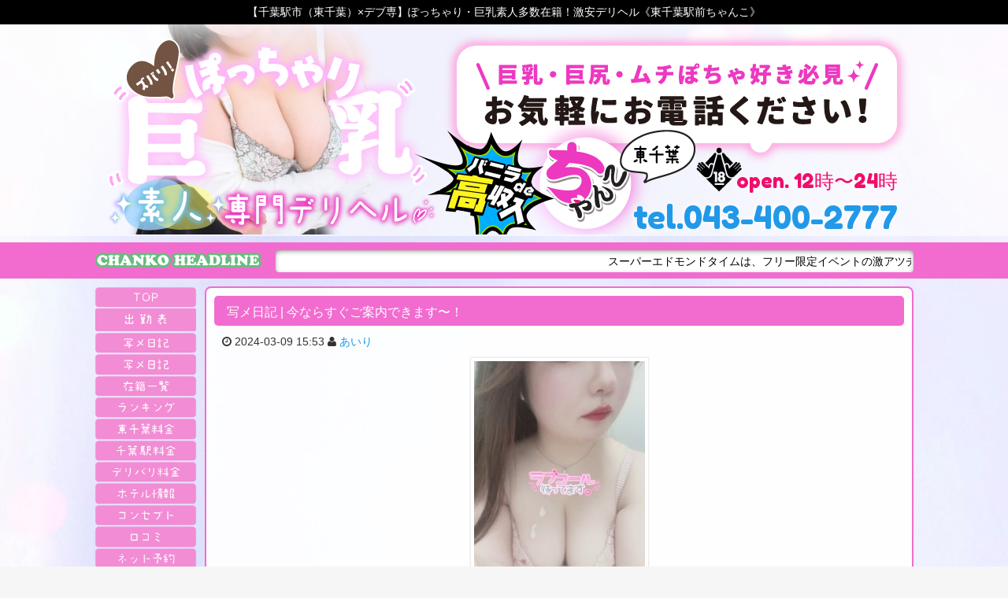

--- FILE ---
content_type: text/html; charset=UTF-8
request_url: https://love40-chanko.com/photodiary/928589/
body_size: 18256
content:
<!DOCTYPE html>
<html dir="ltr" lang="ja">
<head>
<meta charset="UTF-8">
<meta name="description" content="" />
<link rel="icon" href="https://love40-chanko.com/wp-content/uploads/2020/04/cropped-4a332f05ade4ac7bb3c46c472cb5eac8-150x150.png" sizes="32x32" />
<link rel="icon" href="https://love40-chanko.com/wp-content/uploads/2020/04/cropped-4a332f05ade4ac7bb3c46c472cb5eac8-300x300.png" sizes="192x192" />
<link rel="apple-touch-icon" href="https://love40-chanko.com/wp-content/uploads/2020/04/cropped-4a332f05ade4ac7bb3c46c472cb5eac8-180x180.png" />
<meta name="msapplication-TileImage" content="https://love40-chanko.com/wp-content/uploads/2020/04/cropped-4a332f05ade4ac7bb3c46c472cb5eac8-300x300.png" />
<meta name="viewport" content="width=device-width,initial-scale=1,user-scalable=no">
<style type="text/css">
body {
background-image: url(https://love40-chanko.com/wp-content/uploads/2024/07/8988d5360bf6c19418b5a147bb8bd6d3.jpg)!important;
}
</style>
<title>今ならすぐご案内できます〜！ &#8211; ぽっちゃり巨乳素人のデリバリーヘルス「東千葉駅前ちゃんこ」</title>
<meta name='robots' content='max-image-preview:large' />
<script id="wpp-js" src="https://love40-chanko.com/wp-content/plugins/wordpress-popular-posts/assets/js/wpp.min.js?ver=7.1.0" data-sampling="0" data-sampling-rate="100" data-api-url="https://love40-chanko.com/wp-json/wordpress-popular-posts" data-post-id="928589" data-token="c20ca9b5a3" data-lang="0" data-debug="0" type="text/javascript"></script>
<link rel='dns-prefetch' href='//fonts.googleapis.com' />
<link rel="alternate" type="application/rss+xml" title="ぽっちゃり巨乳素人のデリバリーヘルス「東千葉駅前ちゃんこ」 &raquo; フィード" href="https://love40-chanko.com/feed/" />
<link rel="alternate" type="application/rss+xml" title="ぽっちゃり巨乳素人のデリバリーヘルス「東千葉駅前ちゃんこ」 &raquo; コメントフィード" href="https://love40-chanko.com/comments/feed/" />
<link rel="alternate" type="application/rss+xml" title="ぽっちゃり巨乳素人のデリバリーヘルス「東千葉駅前ちゃんこ」 &raquo; 今ならすぐご案内できます〜！ のコメントのフィード" href="https://love40-chanko.com/photodiary/928589/feed/" />
<script type="text/javascript">
window._wpemojiSettings = {"baseUrl":"https:\/\/s.w.org\/images\/core\/emoji\/14.0.0\/72x72\/","ext":".png","svgUrl":"https:\/\/s.w.org\/images\/core\/emoji\/14.0.0\/svg\/","svgExt":".svg","source":{"concatemoji":"https:\/\/love40-chanko.com\/wp-includes\/js\/wp-emoji-release.min.js?ver=dd8bd9ab1319fc0a646e4e68b93638d9"}};
/*! This file is auto-generated */
!function(e,a,t){var n,r,o,i=a.createElement("canvas"),p=i.getContext&&i.getContext("2d");function s(e,t){p.clearRect(0,0,i.width,i.height),p.fillText(e,0,0);e=i.toDataURL();return p.clearRect(0,0,i.width,i.height),p.fillText(t,0,0),e===i.toDataURL()}function c(e){var t=a.createElement("script");t.src=e,t.defer=t.type="text/javascript",a.getElementsByTagName("head")[0].appendChild(t)}for(o=Array("flag","emoji"),t.supports={everything:!0,everythingExceptFlag:!0},r=0;r<o.length;r++)t.supports[o[r]]=function(e){if(p&&p.fillText)switch(p.textBaseline="top",p.font="600 32px Arial",e){case"flag":return s("\ud83c\udff3\ufe0f\u200d\u26a7\ufe0f","\ud83c\udff3\ufe0f\u200b\u26a7\ufe0f")?!1:!s("\ud83c\uddfa\ud83c\uddf3","\ud83c\uddfa\u200b\ud83c\uddf3")&&!s("\ud83c\udff4\udb40\udc67\udb40\udc62\udb40\udc65\udb40\udc6e\udb40\udc67\udb40\udc7f","\ud83c\udff4\u200b\udb40\udc67\u200b\udb40\udc62\u200b\udb40\udc65\u200b\udb40\udc6e\u200b\udb40\udc67\u200b\udb40\udc7f");case"emoji":return!s("\ud83e\udef1\ud83c\udffb\u200d\ud83e\udef2\ud83c\udfff","\ud83e\udef1\ud83c\udffb\u200b\ud83e\udef2\ud83c\udfff")}return!1}(o[r]),t.supports.everything=t.supports.everything&&t.supports[o[r]],"flag"!==o[r]&&(t.supports.everythingExceptFlag=t.supports.everythingExceptFlag&&t.supports[o[r]]);t.supports.everythingExceptFlag=t.supports.everythingExceptFlag&&!t.supports.flag,t.DOMReady=!1,t.readyCallback=function(){t.DOMReady=!0},t.supports.everything||(n=function(){t.readyCallback()},a.addEventListener?(a.addEventListener("DOMContentLoaded",n,!1),e.addEventListener("load",n,!1)):(e.attachEvent("onload",n),a.attachEvent("onreadystatechange",function(){"complete"===a.readyState&&t.readyCallback()})),(e=t.source||{}).concatemoji?c(e.concatemoji):e.wpemoji&&e.twemoji&&(c(e.twemoji),c(e.wpemoji)))}(window,document,window._wpemojiSettings);
</script>
<style type="text/css">
img.wp-smiley,
img.emoji {
	display: inline !important;
	border: none !important;
	box-shadow: none !important;
	height: 1em !important;
	width: 1em !important;
	margin: 0 0.07em !important;
	vertical-align: -0.1em !important;
	background: none !important;
	padding: 0 !important;
}
</style>
	<link rel='stylesheet' id='wp-block-library-css' href='https://love40-chanko.com/wp-includes/css/dist/block-library/style.min.css?ver=dd8bd9ab1319fc0a646e4e68b93638d9' type='text/css' media='all' />
<link rel='stylesheet' id='classic-theme-styles-css' href='https://love40-chanko.com/wp-includes/css/classic-themes.min.css?ver=dd8bd9ab1319fc0a646e4e68b93638d9' type='text/css' media='all' />
<style id='global-styles-inline-css' type='text/css'>
body{--wp--preset--color--black: #000000;--wp--preset--color--cyan-bluish-gray: #abb8c3;--wp--preset--color--white: #ffffff;--wp--preset--color--pale-pink: #f78da7;--wp--preset--color--vivid-red: #cf2e2e;--wp--preset--color--luminous-vivid-orange: #ff6900;--wp--preset--color--luminous-vivid-amber: #fcb900;--wp--preset--color--light-green-cyan: #7bdcb5;--wp--preset--color--vivid-green-cyan: #00d084;--wp--preset--color--pale-cyan-blue: #8ed1fc;--wp--preset--color--vivid-cyan-blue: #0693e3;--wp--preset--color--vivid-purple: #9b51e0;--wp--preset--gradient--vivid-cyan-blue-to-vivid-purple: linear-gradient(135deg,rgba(6,147,227,1) 0%,rgb(155,81,224) 100%);--wp--preset--gradient--light-green-cyan-to-vivid-green-cyan: linear-gradient(135deg,rgb(122,220,180) 0%,rgb(0,208,130) 100%);--wp--preset--gradient--luminous-vivid-amber-to-luminous-vivid-orange: linear-gradient(135deg,rgba(252,185,0,1) 0%,rgba(255,105,0,1) 100%);--wp--preset--gradient--luminous-vivid-orange-to-vivid-red: linear-gradient(135deg,rgba(255,105,0,1) 0%,rgb(207,46,46) 100%);--wp--preset--gradient--very-light-gray-to-cyan-bluish-gray: linear-gradient(135deg,rgb(238,238,238) 0%,rgb(169,184,195) 100%);--wp--preset--gradient--cool-to-warm-spectrum: linear-gradient(135deg,rgb(74,234,220) 0%,rgb(151,120,209) 20%,rgb(207,42,186) 40%,rgb(238,44,130) 60%,rgb(251,105,98) 80%,rgb(254,248,76) 100%);--wp--preset--gradient--blush-light-purple: linear-gradient(135deg,rgb(255,206,236) 0%,rgb(152,150,240) 100%);--wp--preset--gradient--blush-bordeaux: linear-gradient(135deg,rgb(254,205,165) 0%,rgb(254,45,45) 50%,rgb(107,0,62) 100%);--wp--preset--gradient--luminous-dusk: linear-gradient(135deg,rgb(255,203,112) 0%,rgb(199,81,192) 50%,rgb(65,88,208) 100%);--wp--preset--gradient--pale-ocean: linear-gradient(135deg,rgb(255,245,203) 0%,rgb(182,227,212) 50%,rgb(51,167,181) 100%);--wp--preset--gradient--electric-grass: linear-gradient(135deg,rgb(202,248,128) 0%,rgb(113,206,126) 100%);--wp--preset--gradient--midnight: linear-gradient(135deg,rgb(2,3,129) 0%,rgb(40,116,252) 100%);--wp--preset--duotone--dark-grayscale: url('#wp-duotone-dark-grayscale');--wp--preset--duotone--grayscale: url('#wp-duotone-grayscale');--wp--preset--duotone--purple-yellow: url('#wp-duotone-purple-yellow');--wp--preset--duotone--blue-red: url('#wp-duotone-blue-red');--wp--preset--duotone--midnight: url('#wp-duotone-midnight');--wp--preset--duotone--magenta-yellow: url('#wp-duotone-magenta-yellow');--wp--preset--duotone--purple-green: url('#wp-duotone-purple-green');--wp--preset--duotone--blue-orange: url('#wp-duotone-blue-orange');--wp--preset--font-size--small: 13px;--wp--preset--font-size--medium: 20px;--wp--preset--font-size--large: 36px;--wp--preset--font-size--x-large: 42px;--wp--preset--spacing--20: 0.44rem;--wp--preset--spacing--30: 0.67rem;--wp--preset--spacing--40: 1rem;--wp--preset--spacing--50: 1.5rem;--wp--preset--spacing--60: 2.25rem;--wp--preset--spacing--70: 3.38rem;--wp--preset--spacing--80: 5.06rem;--wp--preset--shadow--natural: 6px 6px 9px rgba(0, 0, 0, 0.2);--wp--preset--shadow--deep: 12px 12px 50px rgba(0, 0, 0, 0.4);--wp--preset--shadow--sharp: 6px 6px 0px rgba(0, 0, 0, 0.2);--wp--preset--shadow--outlined: 6px 6px 0px -3px rgba(255, 255, 255, 1), 6px 6px rgba(0, 0, 0, 1);--wp--preset--shadow--crisp: 6px 6px 0px rgba(0, 0, 0, 1);}:where(.is-layout-flex){gap: 0.5em;}body .is-layout-flow > .alignleft{float: left;margin-inline-start: 0;margin-inline-end: 2em;}body .is-layout-flow > .alignright{float: right;margin-inline-start: 2em;margin-inline-end: 0;}body .is-layout-flow > .aligncenter{margin-left: auto !important;margin-right: auto !important;}body .is-layout-constrained > .alignleft{float: left;margin-inline-start: 0;margin-inline-end: 2em;}body .is-layout-constrained > .alignright{float: right;margin-inline-start: 2em;margin-inline-end: 0;}body .is-layout-constrained > .aligncenter{margin-left: auto !important;margin-right: auto !important;}body .is-layout-constrained > :where(:not(.alignleft):not(.alignright):not(.alignfull)){max-width: var(--wp--style--global--content-size);margin-left: auto !important;margin-right: auto !important;}body .is-layout-constrained > .alignwide{max-width: var(--wp--style--global--wide-size);}body .is-layout-flex{display: flex;}body .is-layout-flex{flex-wrap: wrap;align-items: center;}body .is-layout-flex > *{margin: 0;}:where(.wp-block-columns.is-layout-flex){gap: 2em;}.has-black-color{color: var(--wp--preset--color--black) !important;}.has-cyan-bluish-gray-color{color: var(--wp--preset--color--cyan-bluish-gray) !important;}.has-white-color{color: var(--wp--preset--color--white) !important;}.has-pale-pink-color{color: var(--wp--preset--color--pale-pink) !important;}.has-vivid-red-color{color: var(--wp--preset--color--vivid-red) !important;}.has-luminous-vivid-orange-color{color: var(--wp--preset--color--luminous-vivid-orange) !important;}.has-luminous-vivid-amber-color{color: var(--wp--preset--color--luminous-vivid-amber) !important;}.has-light-green-cyan-color{color: var(--wp--preset--color--light-green-cyan) !important;}.has-vivid-green-cyan-color{color: var(--wp--preset--color--vivid-green-cyan) !important;}.has-pale-cyan-blue-color{color: var(--wp--preset--color--pale-cyan-blue) !important;}.has-vivid-cyan-blue-color{color: var(--wp--preset--color--vivid-cyan-blue) !important;}.has-vivid-purple-color{color: var(--wp--preset--color--vivid-purple) !important;}.has-black-background-color{background-color: var(--wp--preset--color--black) !important;}.has-cyan-bluish-gray-background-color{background-color: var(--wp--preset--color--cyan-bluish-gray) !important;}.has-white-background-color{background-color: var(--wp--preset--color--white) !important;}.has-pale-pink-background-color{background-color: var(--wp--preset--color--pale-pink) !important;}.has-vivid-red-background-color{background-color: var(--wp--preset--color--vivid-red) !important;}.has-luminous-vivid-orange-background-color{background-color: var(--wp--preset--color--luminous-vivid-orange) !important;}.has-luminous-vivid-amber-background-color{background-color: var(--wp--preset--color--luminous-vivid-amber) !important;}.has-light-green-cyan-background-color{background-color: var(--wp--preset--color--light-green-cyan) !important;}.has-vivid-green-cyan-background-color{background-color: var(--wp--preset--color--vivid-green-cyan) !important;}.has-pale-cyan-blue-background-color{background-color: var(--wp--preset--color--pale-cyan-blue) !important;}.has-vivid-cyan-blue-background-color{background-color: var(--wp--preset--color--vivid-cyan-blue) !important;}.has-vivid-purple-background-color{background-color: var(--wp--preset--color--vivid-purple) !important;}.has-black-border-color{border-color: var(--wp--preset--color--black) !important;}.has-cyan-bluish-gray-border-color{border-color: var(--wp--preset--color--cyan-bluish-gray) !important;}.has-white-border-color{border-color: var(--wp--preset--color--white) !important;}.has-pale-pink-border-color{border-color: var(--wp--preset--color--pale-pink) !important;}.has-vivid-red-border-color{border-color: var(--wp--preset--color--vivid-red) !important;}.has-luminous-vivid-orange-border-color{border-color: var(--wp--preset--color--luminous-vivid-orange) !important;}.has-luminous-vivid-amber-border-color{border-color: var(--wp--preset--color--luminous-vivid-amber) !important;}.has-light-green-cyan-border-color{border-color: var(--wp--preset--color--light-green-cyan) !important;}.has-vivid-green-cyan-border-color{border-color: var(--wp--preset--color--vivid-green-cyan) !important;}.has-pale-cyan-blue-border-color{border-color: var(--wp--preset--color--pale-cyan-blue) !important;}.has-vivid-cyan-blue-border-color{border-color: var(--wp--preset--color--vivid-cyan-blue) !important;}.has-vivid-purple-border-color{border-color: var(--wp--preset--color--vivid-purple) !important;}.has-vivid-cyan-blue-to-vivid-purple-gradient-background{background: var(--wp--preset--gradient--vivid-cyan-blue-to-vivid-purple) !important;}.has-light-green-cyan-to-vivid-green-cyan-gradient-background{background: var(--wp--preset--gradient--light-green-cyan-to-vivid-green-cyan) !important;}.has-luminous-vivid-amber-to-luminous-vivid-orange-gradient-background{background: var(--wp--preset--gradient--luminous-vivid-amber-to-luminous-vivid-orange) !important;}.has-luminous-vivid-orange-to-vivid-red-gradient-background{background: var(--wp--preset--gradient--luminous-vivid-orange-to-vivid-red) !important;}.has-very-light-gray-to-cyan-bluish-gray-gradient-background{background: var(--wp--preset--gradient--very-light-gray-to-cyan-bluish-gray) !important;}.has-cool-to-warm-spectrum-gradient-background{background: var(--wp--preset--gradient--cool-to-warm-spectrum) !important;}.has-blush-light-purple-gradient-background{background: var(--wp--preset--gradient--blush-light-purple) !important;}.has-blush-bordeaux-gradient-background{background: var(--wp--preset--gradient--blush-bordeaux) !important;}.has-luminous-dusk-gradient-background{background: var(--wp--preset--gradient--luminous-dusk) !important;}.has-pale-ocean-gradient-background{background: var(--wp--preset--gradient--pale-ocean) !important;}.has-electric-grass-gradient-background{background: var(--wp--preset--gradient--electric-grass) !important;}.has-midnight-gradient-background{background: var(--wp--preset--gradient--midnight) !important;}.has-small-font-size{font-size: var(--wp--preset--font-size--small) !important;}.has-medium-font-size{font-size: var(--wp--preset--font-size--medium) !important;}.has-large-font-size{font-size: var(--wp--preset--font-size--large) !important;}.has-x-large-font-size{font-size: var(--wp--preset--font-size--x-large) !important;}
.wp-block-navigation a:where(:not(.wp-element-button)){color: inherit;}
:where(.wp-block-columns.is-layout-flex){gap: 2em;}
.wp-block-pullquote{font-size: 1.5em;line-height: 1.6;}
</style>
<link rel='stylesheet' id='diary-post-retrieve-css' href='https://love40-chanko.com/wp-content/plugins/castpro5.1-diary-post/includes/ktai-entry/inc/retrieve.php?ver=1.0.0' type='text/css' media='all' />
<link rel='stylesheet' id='widgetopts-styles-css' href='https://love40-chanko.com/wp-content/plugins/widget-options/assets/css/widget-options.css?ver=4.0.7' type='text/css' media='all' />
<link rel='stylesheet' id='wp-postratings-css' href='https://love40-chanko.com/wp-content/plugins/wp-postratings/css/postratings-css.css?ver=1.91.2' type='text/css' media='all' />
<link rel='stylesheet' id='wordpress-popular-posts-css-css' href='https://love40-chanko.com/wp-content/plugins/wordpress-popular-posts/assets/css/wpp.css?ver=7.1.0' type='text/css' media='all' />
<link rel='stylesheet' id='swiper-css' href='https://love40-chanko.com/wp-content/themes/010cubizm-line/lib/swiper/css/swiper.min.css?ver=3.4.0' type='text/css' media='all' />
<link rel='stylesheet' id='owlcarousel-css' href='https://love40-chanko.com/wp-content/themes/010cubizm-line/lib/owlcarousel/assets/owl.carousel.min.css?ver=2.2.0' type='text/css' media='all' />
<link rel='stylesheet' id='owlc-theme-default-css' href='https://love40-chanko.com/wp-content/themes/010cubizm-line/lib/owlcarousel/assets/owl.theme.default.min.css?ver=2.2.0' type='text/css' media='all' />
<link rel='stylesheet' id='cubizm-line-style-css' href='https://love40-chanko.com/wp-content/themes/010cubizm-line/style.css?ver=20190625' type='text/css' media='all' />
<link rel='stylesheet' id='cubizm-line-theme-option-css' href='https://love40-chanko.com/wp-content/themes/010cubizm-line/css/theme-option.css?ver=1.0' type='text/css' media='all' />
<link rel='stylesheet' id='earlyaccess-css' href='https://fonts.googleapis.com/earlyaccess/mplus1p.css?ver=1.0' type='text/css' media='all' />
<link rel='stylesheet' id='font-awesome-css' href='https://love40-chanko.com/wp-content/themes/010cubizm-line/fonts/font-awesome/css/font-awesome.min.css?ver=dd8bd9ab1319fc0a646e4e68b93638d9' type='text/css' media='all' />
<link rel='stylesheet' id='drawer-css' href='https://love40-chanko.com/wp-content/themes/010cubizm-line/lib/drawer/dist/css/drawer.css?ver=20190702' type='text/css' media='all' />
<link rel='stylesheet' id='flexslider-style-css' href='https://love40-chanko.com/wp-content/themes/010cubizm-line/lib/flexslider/css/flexslider.css?ver=1.2.5' type='text/css' media='all' />
<link rel='stylesheet' id='animate-css' href='https://love40-chanko.com/wp-content/themes/010cubizm-line/css/animate.min.css?ver=3.1.0' type='text/css' media='all' />
<link rel='stylesheet' id='slick-style-css' href='https://love40-chanko.com/wp-content/themes/010cubizm-line/css/slick.css?ver=1.2.5' type='text/css' media='all' />
<link rel='stylesheet' id='slick-theme-style-css' href='https://love40-chanko.com/wp-content/themes/010cubizm-line/css/slick-theme.css?ver=1.2.5' type='text/css' media='all' />
<link rel='stylesheet' id='cubizm-line-child-style-css' href='https://love40-chanko.com/wp-content/themes/010cubizm-line_child/style.css?ver=dd8bd9ab1319fc0a646e4e68b93638d9' type='text/css' media='all' />
<link rel='stylesheet' id='kirki_google_fonts-css' href='https://fonts.googleapis.com/css?family=Roboto%3Aregular&#038;subset' type='text/css' media='all' />
<script type='text/javascript' src='//ajax.googleapis.com/ajax/libs/jquery/2.2.4/jquery.min.js' id='jquery-js'></script>
<script type='text/javascript' src='https://love40-chanko.com/wp-content/themes/010cubizm-line/js/modernizr-custom.js?ver=3.3.1' id='modernizr-custom-js'></script>
<script type='text/javascript' src='https://love40-chanko.com/wp-content/themes/010cubizm-line/lib/flexslider/js/jquery.flexslider-min.js?ver=1.0' id='flexslider-scripts-js'></script>
<script type='text/javascript' src='https://love40-chanko.com/wp-content/themes/010cubizm-line/js/jquery.simpleTicker.js?ver=1.0' id='jquery.simpleTicker-js'></script>
<script type='text/javascript' src='https://love40-chanko.com/wp-content/themes/010cubizm-line/js/jquery.easings.min.js?ver=1.9.2' id='jquery-easings-js'></script>
<script type='text/javascript' src='https://love40-chanko.com/wp-content/themes/010cubizm-line/js/slick.min.js?ver=1.0' id='fslick-scripts-js'></script>
<script type='text/javascript' src='https://love40-chanko.com/wp-content/themes/010cubizm-line/js/lazysizes.min.js?ver=3.0.0' id='lazysizes-js'></script>
<script type='text/javascript' src='https://love40-chanko.com/wp-content/themes/010cubizm-line/js/ls.bgset.min.js?ver=3.0.0' id='ls.bgset-js'></script>
<script type='text/javascript' src='https://love40-chanko.com/wp-content/themes/010cubizm-line/js/ls.aspectratio.min.js?ver=3.0.0' id='ls.aspectratio-js'></script>
<script type='text/javascript' src='https://love40-chanko.com/wp-content/themes/010cubizm-line/js/machihime_list.js?ver=1.0' id='machihime-js'></script>
<script type='text/javascript' src='https://love40-chanko.com/wp-content/themes/010cubizm-line/js/jquery.matchHeight-min.js?ver=0.7.0' id='matchHeight-js'></script>
<!--[if lt IE 9]>
<script type='text/javascript' src='https://love40-chanko.com/wp-content/themes/010cubizm-line/js/html5shiv.min.js?ver=3.7.3' id='html5shiv-js'></script>
<![endif]-->
<link rel="https://api.w.org/" href="https://love40-chanko.com/wp-json/" /><link rel="EditURI" type="application/rsd+xml" title="RSD" href="https://love40-chanko.com/xmlrpc.php?rsd" />
<link rel="wlwmanifest" type="application/wlwmanifest+xml" href="https://love40-chanko.com/wp-includes/wlwmanifest.xml" />

<link rel="canonical" href="https://love40-chanko.com/photodiary/928589/" />
<link rel='shortlink' href='https://love40-chanko.com/?p=928589' />
<link rel="alternate" type="application/json+oembed" href="https://love40-chanko.com/wp-json/oembed/1.0/embed?url=https%3A%2F%2Flove40-chanko.com%2Fphotodiary%2F928589%2F" />
<link rel="alternate" type="text/xml+oembed" href="https://love40-chanko.com/wp-json/oembed/1.0/embed?url=https%3A%2F%2Flove40-chanko.com%2Fphotodiary%2F928589%2F&#038;format=xml" />
            <style id="wpp-loading-animation-styles">@-webkit-keyframes bgslide{from{background-position-x:0}to{background-position-x:-200%}}@keyframes bgslide{from{background-position-x:0}to{background-position-x:-200%}}.wpp-widget-block-placeholder,.wpp-shortcode-placeholder{margin:0 auto;width:60px;height:3px;background:#dd3737;background:linear-gradient(90deg,#dd3737 0%,#571313 10%,#dd3737 100%);background-size:200% auto;border-radius:3px;-webkit-animation:bgslide 1s infinite linear;animation:bgslide 1s infinite linear}</style>
            <meta property="og:title" content="今ならすぐご案内できます〜！" />
<meta property="og:description" content="﻿待機してるよ〜！ところでお兄様達はどこに出したい？おっぱい？お口？💕どぴゅどぴゅいっぱい出してほしいな🤍ムラムラとまらないです🙈お誘いまってます🫶 21時まで受付してるよ〜⏰" />
<meta property="og:type" content="article" />
<meta property="og:url" content="https://love40-chanko.com/photodiary/928589/" />
<meta property="og:image" content="https://love40-chanko.com/wp-content/uploads/2024/03/image0_60.jpeg" />
<meta property="og:site_name" content="ぽっちゃり巨乳素人のデリバリーヘルス「東千葉駅前ちゃんこ」" />
<meta name="twitter:card" content="summary_large_image" />
<meta name="twitter:site" content="@love40_chanko" />
<meta property="og:locale" content="ja_JP" />
<style type="text/css">.recentcomments a{display:inline !important;padding:0 !important;margin:0 !important;}</style><link rel="icon" href="https://love40-chanko.com/wp-content/uploads/2020/04/cropped-4a332f05ade4ac7bb3c46c472cb5eac8-150x150.png" sizes="32x32" />
<link rel="icon" href="https://love40-chanko.com/wp-content/uploads/2020/04/cropped-4a332f05ade4ac7bb3c46c472cb5eac8-300x300.png" sizes="192x192" />
<link rel="apple-touch-icon" href="https://love40-chanko.com/wp-content/uploads/2020/04/cropped-4a332f05ade4ac7bb3c46c472cb5eac8-180x180.png" />
<meta name="msapplication-TileImage" content="https://love40-chanko.com/wp-content/uploads/2020/04/cropped-4a332f05ade4ac7bb3c46c472cb5eac8-300x300.png" />

<!-- Google tag (gtag.js) -->
<script async src="https://www.googletagmanager.com/gtag/js?id=G-FWVSJWFRHP"></script>
<script>
  window.dataLayer = window.dataLayer || [];
  function gtag(){dataLayer.push(arguments);}
  gtag('js', new Date());

  gtag('config', 'G-FWVSJWFRHP');
</script>

<!-- Google tag (gtag.js) -->
<script async src="https://www.googletagmanager.com/gtag/js?id=G-FWSGJD5P7X"></script>
<script>
  window.dataLayer = window.dataLayer || [];
  function gtag(){dataLayer.push(arguments);}
  gtag('js', new Date());

  gtag('config', 'G-FWSGJD5P7X');
</script>


<script>
		jQuery( function ( $ ) {
			jQuery( '.flexslider' ).flexslider( {
				animation: "slide",
				slideshow: true,
				slideshowSpeed: 4000,
				directionNav: true,
			} );
		} );
	</script>
<link href="https://fonts.googleapis.com/css?family=Fredoka+One" rel="stylesheet">
</head>

<body class="photodiary-template-default single single-photodiary postid-928589 drawer drawer--right drawer-close">
<div class="container">
<!-- start .container -->
<header id="header"> 
  <!-- start #header -->
  <div class="header-over">
	  【千葉駅市（東千葉）×デブ専】ぽっちゃり・巨乳素人多数在籍！激安デリヘル《東千葉駅前ちゃんこ》
</div>
  <div class="row">


<h1>あいり の写メ日記 - 千葉デリヘルのデブ専激安「ぽっちゃりちゃんこ」</h1>


      <div id="header-inc">
      <div id="header-section" class="wf-nicomoji clearfix">
        <div class="shop-info open">open.
          12時〜24時        </div>
        <div class="shop-info shop-tel"> <span class="tel show-for-medium"><a href="tel:043-400-2777">tel.043-400-2777</a></span>
          <div class="show-for-small-only smart-tel"> <a href="tel:043-400-2777" onclick="ga('send', 'event', 'click', 'tel-tap');"> <i class="fa fa-phone" aria-hidden="true"></i> お店にTEL</a> </div>
        </div>
      </div>
    </div>






  </div>
  <div id="ticker">
    <div id="ticker_inner" class="row">
      <div id="ticker_text"></div>
      <div id="ticker_content">
        <div class="ticker">
          <ul>
                                    <li>
              <marquee>
              スーパーエドモンドタイムは、フリー限定イベントの激アツチャンス！50分コース5000円！1分100円でデリヘル業界最安値！ご指名なしフリーのご案内がなんと！50分5千円ポッキリでごわすっ！※50分フリー限定イベントは、写真指名はできません。東千葉駅前限定              </marquee>
            </li>
                                  </ul>
        </div>
      </div>
    </div>
  </div>
</header>

<!-- end #header -->
<!-- menu start -->
<div id="smart-menu"> 
<!--   <div class="smart-menu-li-6"><a href="https://love40-chanko.com/schedule"> <img src="/wp-content/uploads/2020/09/smt_menu_icon_two_syukin.png" alt="千葉デリヘルキャスト出勤表" /> </a></div> -->
	<div class="smart-menu-li-6"><a href="https://fujoho.jp/index.php?p=shop_info&id=48124" rel="nofollow" target="_blank"> <img src="/wp-content/uploads/2020/09/smt_menu_icon_two_syukin.png" alt="風俗情報局バージョン出勤表" /> </a></div>
  <div class="smart-menu-li-6"><a href="https://love40-chanko.com/photodiary"> <img src="/wp-content/uploads/2020/09/smt_menu_icon_two_syame.png" alt="デブ専写メ日記" /> </a></div>
  <div class="smart-menu-li-8"><a href="https://kanto.qzin.jp/cbchanko/?v=official" rel="nofollow" target=”_blank”> <img src="/wp-content/uploads/2020/09/smt_menu_icon_8_kyuujin.png" alt="ぽっちゃりデブ専デリヘル求人" /> </a></div>
  <div class="smart-menu-li-4"><a href="https://love40-chanko.com/top"> <img src="/wp-content/uploads/2020/09/smt_menu_icon_one_top.png" alt="ぽっちゃりデブ専TOP" /> </a></div>
</div>
<!-- menu end -->




<div class="column row"> 
  <!-- start breadcrumb -->
  <ul id="crumbs" class="no-bullet clearfix" itemscope itemtype="http://schema.org/BreadcrumbList"><li itemprop="itemListElement" itemscope itemtype="http://schema.org/ListItem"><a class="bread-link bread-home" href="https://love40-chanko.com"><span itemprop="name"><i class="fa fa-home"></i>Home</span></a><meta itemprop="position" content="1" /></li><li><i class="fa fa-angle-right" aria-hidden="true"></i></li><li itemprop="itemListElement" itemscope itemtype="http://schema.org/ListItem"><a class="bread-cat bread-custom-post-type-photodiary" href="https://love40-chanko.com/photodiary/" title="写メ日記" itemprop="url"><span itemprop="title">写メ日記</span></a><meta itemprop="position" content="2" /></li><li><i class="fa fa-angle-right" aria-hidden="true"></i></li><li itemprop="itemListElement" itemscope itemtype="http://schema.org/ListItem"><span class="bread-current bread-928589" title="今ならすぐご案内できます〜！">今ならすぐご案内できます〜！</span><meta itemprop="position" content="3" /></li></ul>  <!-- end breadcrumb --> 
</div>

<div id="main-content" class="row">
<!-- start #main-content -->
<div id="primary" class="">
<!-- start #primary -->
<main id="single-photodiary"  class="page-frame" role="main"><!-- start single event -->
<article id="post-928589" class="post-928589 photodiary type-photodiary status-publish has-post-thumbnail hentry">
<div class="entry-header">
<h2 class="page-title"><span class="title-name" property="name">写メ日記 | 今ならすぐご案内できます〜！</span></h2>
</div>
<div class="entry-content row columns">
<div class="entry-header small-12 columns">
<!--<div class="entry-title">今ならすぐご案内できます〜！</div>-->
<div class="entry-date">
<span class="diary-date"><span class="posted-on"><i class="fa fa-clock-o" aria-hidden="true"></i> <time class="entry-date published" datetime="2024-03-09T15:53:05+09:00">2024-03-09 15:53</time><time class="updated hide" datetime="2024-03-09T06:53:05+00:00">2024-03-09 06:53</time></span> </span> <span class="diary-author 925558"><i class="fa fa-user"></i> <a href="https://love40-chanko.com/cast/925558/">あいり</a></span>
</div>
</div><!-- .entry-header -->
<!---->

<div class="photodiary-thumb small-12 medium-12 columns text-center">
<img src="[data-uri]" data-src="https://love40-chanko.com/wp-content/uploads/2024/03/image0_60-225x300.jpeg" alt="今ならすぐご案内できます〜！" width="225" height="300" data-aspectratio="225/300" class="thumbnail lazyload"><div class="photodiary-section2">
<div class="cast-name">あいり</div>
<div class="cast-size"><span class="cast-size">B101 (F) W94 H102</span></div>
<div class="cast-weight"><span class="weight"><span class="cast-weight">身長159cm 体重78kg</span></span></div>
<hr>
</div>
</div>
<!---->
<div class="photodiary-content small-12 medium-12 columns"><p>﻿待機してるよ〜！ところでお兄様達はどこに出したい？おっぱい？お口？💕どぴゅどぴゅいっぱい出してほしいな🤍ムラムラとまらないです🙈お誘いまってます🫶<br />
21時まで受付してるよ〜⏰<br />
<img decoding="async" class="decoration-image" alt="image0_60.jpeg" src="https://love40-chanko.com/wp-content/uploads/2024/03/image0_60.jpeg"></p>
	
<div id="post-ratings-928589" class="post-ratings" itemscope itemtype="https://schema.org/Article" data-nonce="75739d9bef"><img id="rating_928589_1" src="https://love40-chanko.com/wp-content/plugins/wp-postratings/images/heart/rating_1_off.gif" alt="♡で評価" title="♡で評価" onmouseover="current_rating(928589, 1, '♡で評価');" onmouseout="ratings_off(0, 0, 0);" onclick="rate_post();" onkeypress="rate_post();" style="cursor: pointer; border: 0px;" /> (まだ♡がありません)<br /><span class="post-ratings-text" id="ratings_928589_text"></span><meta itemprop="name" content="今ならすぐご案内できます〜！" /><meta itemprop="headline" content="今ならすぐご案内できます〜！" /><meta itemprop="description" content="﻿待機してるよ〜！ところでお兄様達はどこに出したい？おっぱい？お口？💕どぴゅどぴゅいっぱい出してほしいな🤍ムラムラとまらないです🙈お誘いまってます🫶
21時まで受付してるよ〜⏰
" /><meta itemprop="datePublished" content="2024-03-09T15:53:05+09:00" /><meta itemprop="dateModified" content="2024-03-09T15:54:31+09:00" /><meta itemprop="url" content="https://love40-chanko.com/photodiary/928589/" /><meta itemprop="author" content="あいり" /><meta itemprop="mainEntityOfPage" content="https://love40-chanko.com/photodiary/928589/" /><div style="display: none;" itemprop="image" itemscope itemtype="https://schema.org/ImageObject"><meta itemprop="url" content="https://love40-chanko.com/wp-content/uploads/2024/03/image0_60-150x150.jpeg" /><meta itemprop="width" content="150" /><meta itemprop="height" content="150" /></div><div style="display: none;" itemprop="publisher" itemscope itemtype="https://schema.org/Organization"><meta itemprop="name" content="ぽっちゃり巨乳素人のデリバリーヘルス「東千葉駅前ちゃんこ」" /><meta itemprop="url" content="https://love40-chanko.com" /><div itemprop="logo" itemscope itemtype="https://schema.org/ImageObject"><meta itemprop="url" content="" /></div></div></div><div id="post-ratings-928589-loading" class="post-ratings-loading"><img src="https://love40-chanko.com/wp-content/plugins/wp-postratings/images/loading.gif" width="16" height="16" class="post-ratings-image" />読み込み中...</div></div>
</div>
	<div id="comments">
		<div class="page-title">コメント</div>
					<div id="respond" class="comment-respond">
		<h3 id="reply-title" class="comment-reply-title">コメントを残す <small><a rel="nofollow" id="cancel-comment-reply-link" href="/photodiary/928589/#respond" style="display:none;">コメントをキャンセル</a></small></h3><form action="https://love40-chanko.com/wp-comments-post.php" method="post" id="commentform" class="comment-form"><p class="comment-notes">気軽にコメントを頂戴できると幸いです。<br>コメントをするには名前（ニックネーム）とメールアドレスが必須となります。<br>メールとIPでスパム判定させて頂きますが個人情報が流出するようなことはございません。<br>※誹謗中傷や荒らしはご遠慮頂いますようお願いします。</p><p class="comment-form-author"><label for="author">名前 <span class="required">※</span></label> <input id="author" name="author" type="text" value="" size="30" maxlength="245" autocomplete="name" required="required" /></p>
<p class="comment-form-email"><label for="email">メール <span class="required">※</span></label> <input id="email" name="email" type="text" value="" size="30" maxlength="100" autocomplete="email" required="required" /></p>


<p class="comment-form-comment"><label for="comment">コメント <span class="required">※</span></label> <textarea id="comment" name="comment" cols="45" rows="8" maxlength="65525" required="required"></textarea></p><p class="form-submit"><input name="submit" type="submit" id="submit" class="submit" value="コメントを送信" /> <input type='hidden' name='comment_post_ID' value='928589' id='comment_post_ID' />
<input type='hidden' name='comment_parent' id='comment_parent' value='0' />
</p><p style="display: none;"><input type="hidden" id="akismet_comment_nonce" name="akismet_comment_nonce" value="8c75315e0e" /></p><p style="display: none !important;" class="akismet-fields-container" data-prefix="ak_"><label>&#916;<textarea name="ak_hp_textarea" cols="45" rows="8" maxlength="100"></textarea></label><input type="hidden" id="ak_js_1" name="ak_js" value="226"/><script>document.getElementById( "ak_js_1" ).setAttribute( "value", ( new Date() ).getTime() );</script></p></form>	</div><!-- #respond -->
		</div>
</article>
</main><!-- end single event -->
<nav class="row columns">
 </nav>


    <div class="row block-bg padding-vertical-3 margin-vertical-3">

        <div class="small-12 medium-12 columns padding-vertical-1">
          <a href="https://love40-chanko.com/cast/925558/photodiary/" rel="nofollow" class="button large radius expanded paddi_t_b_30 success">あいりの風活日記</a>
        </div>

        <div class="small-12 medium-7 columns padding-vertical-1">
            <a href="https://love40-chanko.com/cast/925558/" rel="nofollow" class="button large radius expanded paddi_t_b_30 success">あいりのプロフィール詳細</a>
        </div>

        <div class="small-12 medium-5 columns padding-vertical-1">
            <a href="https://love40-chanko.com/photodiary/" class="button large radius expanded paddi_t_b_30 success">全体の限定写メ一覧</a>
        </div>
    </div>





<div id="cp5_news-3" class="widget widget_cp5_news"><h2 class="widget-title"><span class="title-name">運営よりお知らせ新着</span></h2><ul class="row columns small-up-1 news-lists-frame no-bullet">                <li>
                    <a href="https://love40-chanko.com/2025/09/06/meil_maga_1000/">
                        <div class="row collapse">

                             <div class="news-thumb small-3 medium-3 columns text-center"><img src="[data-uri]" data-src="https://love40-chanko.com/wp-content/uploads/2025/09/ca8f0fc5-08c9-451b-96bc-5e9e1c8ce9ae-150x150.png" width="150" height="150" data-aspectratio="150/150" alt="✨1000人限定！ただいま会員様362名✨" class="thumbnail lazyload"></div><div class="news-section small-9 medium-9 columns">                            <div class="news-title">✨1000人限定！ただいま会員様362名✨</div>              
                            <div class="news-date"><span class="posted-on"><i class="fa fa-clock-o" aria-hidden="true"></i> <time class="entry-date published" datetime="2025-09-06T02:45:27+09:00">2025-09-06 02:45</time><time class="updated hide" datetime="2025-09-05T17:45:27+00:00">2025-09-05 17:45</time></span></div>                        </div>
                    </div>
                </a>
                </li>
                                <li>
                    <a href="https://love40-chanko.com/2025/05/19/kutikomi/">
                        <div class="row collapse">

                             <div class="news-thumb small-3 medium-3 columns text-center"><img src="[data-uri]" data-src="https://love40-chanko.com/wp-content/uploads/2020/12/b7665ffefdea6f0e604da76f95437137-150x150.jpg" width="150" height="150" data-aspectratio="150/150" alt="【応援お願いします】口コミ投稿で最大2,000円OFF！" class="thumbnail lazyload"></div><div class="news-section small-9 medium-9 columns">                            <div class="news-title">【応援お願いします】口コミ投稿で最大2,000円OFF！</div>              
                            <div class="news-date"><span class="posted-on"><i class="fa fa-clock-o" aria-hidden="true"></i> <time class="entry-date published" datetime="2025-05-19T16:16:17+09:00">2025-05-19 16:16</time><time class="updated hide" datetime="2025-05-19T07:16:17+00:00">2025-05-19 07:16</time></span></div>                        </div>
                    </div>
                </a>
                </li>
                                <li>
                    <a href="https://love40-chanko.com/2021/12/15/higashichibadelihel/">
                        <div class="row collapse">

                             <div class="news-thumb small-3 medium-3 columns text-center"><img src="[data-uri]" data-src="https://love40-chanko.com/wp-content/uploads/2021/12/banner800_800_hotel-150x150.jpg" width="150" height="150" data-aspectratio="150/150" alt="拠点最安値《東千葉》６件のラブホテル" class="thumbnail lazyload"></div><div class="news-section small-9 medium-9 columns">                            <div class="news-title">拠点最安値《東千葉》６件のラブホテル</div>              
                            <div class="news-date"><span class="posted-on"><i class="fa fa-clock-o" aria-hidden="true"></i> <time class="entry-date published" datetime="2021-12-15T00:06:52+09:00">2021-12-15 00:06</time><time class="updated hide" datetime="2021-12-14T15:06:52+00:00">2021-12-14 15:06</time></span></div>                        </div>
                    </div>
                </a>
                </li>
                                <li>
                    <a href="https://love40-chanko.com/2021/12/05/farst/">
                        <div class="row collapse">

                             <div class="news-thumb small-3 medium-3 columns text-center"><img src="[data-uri]" data-src="https://love40-chanko.com/wp-content/uploads/2021/12/banner800_800_farst-150x150.jpg" width="150" height="150" data-aspectratio="150/150" alt="はじめてご利用のお客様へ" class="thumbnail lazyload"></div><div class="news-section small-9 medium-9 columns">                            <div class="news-title">はじめてご利用のお客様へ</div>              
                            <div class="news-date"><span class="posted-on"><i class="fa fa-clock-o" aria-hidden="true"></i> <time class="entry-date published" datetime="2021-12-05T15:38:29+09:00">2021-12-05 15:38</time><time class="updated hide" datetime="2021-12-05T06:38:29+00:00">2021-12-05 06:38</time></span></div>                        </div>
                    </div>
                </a>
                </li>
                </ul><div class="more-link text-right"><a href="https://love40-chanko.com/category/news/">ニュース一覧へ <i class="fa fa-arrow-circle-right" aria-hidden="true"></i></a></div></div>
<div id="wpp-13" class="widget popular-posts">

</div>
<div id="cp5_slider_photodiary-4" class="widget widget_cp5_slider_photodiary"><div id="diary_slider 01" class="block-bg">
			<h2 class="widget-title"><span class="title-name">写メ日記</span><div class="diary_more"><a href="https://www.love40-chanko.com/photodiary/">もっと見る</a></div></h2><ul class="diary-slider row columns small-up-3 medium-up-4 photodiary-list-col no-bullet vertical">				<li class="columns">
					<a href="https://love40-chanko.com/photodiary/941182/">
					<div class="row collapse">
						<div class="photodiary-thumb"><img src="[data-uri]" data-src="https://love40-chanko.com/wp-content/uploads/2026/01/IMG_7314-150x150.jpeg" width="150" height="150" data-aspectratio="150/150" alt="25日?RIO?E様?" class="thumbnail lazyload"></div><div class="photodiary-section">						<div class="entry-title">25日?RIO?E様?</div>
												<div class="entry-date">
					            <div class="diary-date">1月25日22:00</div>
								<div class="diary-author">あやは</div>
								</div>
															</div>					</div>
							</a>
				</li>
								<li class="columns">
					<a href="https://love40-chanko.com/photodiary/941180/">
					<div class="row collapse">
						<div class="photodiary-thumb"><img src="[data-uri]" data-src="https://love40-chanko.com/wp-content/uploads/2026/01/1000000084-150x150.jpg" width="150" height="150" data-aspectratio="150/150" alt="29日出勤します(*^^*)" class="thumbnail lazyload"></div><div class="photodiary-section">						<div class="entry-title">29日出勤します(*^^*)</div>
												<div class="entry-date">
					            <div class="diary-date">1月25日19:50</div>
								<div class="diary-author">あおい</div>
								</div>
															</div>					</div>
							</a>
				</li>
								<li class="columns">
					<a href="https://love40-chanko.com/photodiary/941178/">
					<div class="row collapse">
						<div class="photodiary-thumb"><img src="[data-uri]" data-src="https://love40-chanko.com/wp-content/uploads/2026/01/beauty_20260124195021-150x150.jpg" width="150" height="150" data-aspectratio="150/150" alt="会いたいよ…///" class="thumbnail lazyload"></div><div class="photodiary-section">						<div class="entry-title">会いたいよ…///</div>
												<div class="entry-date">
					            <div class="diary-date">1月25日19:11</div>
								<div class="diary-author">なお</div>
								</div>
															</div>					</div>
							</a>
				</li>
								<li class="columns">
					<a href="https://love40-chanko.com/photodiary/941176/">
					<div class="row collapse">
						<div class="photodiary-thumb"><img src="[data-uri]" data-src="https://love40-chanko.com/wp-content/uploads/2026/01/IMG_7313-150x150.jpeg" width="150" height="150" data-aspectratio="150/150" alt="25日?ドンキーズジャングル?S様?" class="thumbnail lazyload"></div><div class="photodiary-section">						<div class="entry-title">25日?ドンキーズジャングル?S様?</div>
												<div class="entry-date">
					            <div class="diary-date">1月25日18:35</div>
								<div class="diary-author">あやは</div>
								</div>
															</div>					</div>
							</a>
				</li>
								<li class="columns">
					<a href="https://love40-chanko.com/photodiary/941174/">
					<div class="row collapse">
						<div class="photodiary-thumb"><img src="[data-uri]" data-src="https://love40-chanko.com/wp-content/uploads/2026/01/IMG_7265-150x150.jpeg" width="150" height="150" data-aspectratio="150/150" alt="今日は?" class="thumbnail lazyload"></div><div class="photodiary-section">						<div class="entry-title">今日は?</div>
												<div class="entry-date">
					            <div class="diary-date">1月25日15:09</div>
								<div class="diary-author">あやは</div>
								</div>
															</div>					</div>
							</a>
				</li>
								<li class="columns">
					<a href="https://love40-chanko.com/photodiary/941172/">
					<div class="row collapse">
						<div class="photodiary-thumb"><img src="[data-uri]" data-src="https://love40-chanko.com/wp-content/uploads/2026/01/IMG_0959-150x150.jpeg" width="150" height="150" data-aspectratio="150/150" alt="えっちなお兄様?一緒に遊ぼ??" class="thumbnail lazyload"></div><div class="photodiary-section">						<div class="entry-title">えっちなお兄様?一緒に遊ぼ??</div>
												<div class="entry-date">
					            <div class="diary-date">1月25日04:35</div>
								<div class="diary-author">すずか</div>
								</div>
															</div>					</div>
							</a>
				</li>
								<li class="columns">
					<a href="https://love40-chanko.com/photodiary/941170/">
					<div class="row collapse">
						<div class="photodiary-thumb"><img src="[data-uri]" data-src="https://love40-chanko.com/wp-content/uploads/2026/01/IMG_7282-150x150.jpeg" width="150" height="150" data-aspectratio="150/150" alt="24日?ドンキーズジャングル?S様?" class="thumbnail lazyload"></div><div class="photodiary-section">						<div class="entry-title">24日?ドンキーズジャングル?S様?</div>
												<div class="entry-date">
					            <div class="diary-date">1月24日17:55</div>
								<div class="diary-author">あやは</div>
								</div>
															</div>					</div>
							</a>
				</li>
								<li class="columns">
					<a href="https://love40-chanko.com/photodiary/941168/">
					<div class="row collapse">
						<div class="photodiary-thumb"><img src="[data-uri]" data-src="https://love40-chanko.com/wp-content/uploads/2026/01/IMG_6310-150x150.jpg" width="150" height="150" data-aspectratio="150/150" alt="あたためてほしいなっ！" class="thumbnail lazyload"></div><div class="photodiary-section">						<div class="entry-title">あたためてほしいなっ！</div>
												<div class="entry-date">
					            <div class="diary-date">1月23日10:59</div>
								<div class="diary-author">みん</div>
								</div>
															</div>					</div>
							</a>
				</li>
								<li class="columns">
					<a href="https://love40-chanko.com/photodiary/941164/">
					<div class="row collapse">
						<div class="photodiary-thumb"><img src="[data-uri]" data-src="https://love40-chanko.com/wp-content/uploads/2026/01/IMG_7277-150x150.jpeg" width="150" height="150" data-aspectratio="150/150" alt="?M様?" class="thumbnail lazyload"></div><div class="photodiary-section">						<div class="entry-title">?M様?</div>
												<div class="entry-date">
					            <div class="diary-date">1月21日19:49</div>
								<div class="diary-author">あやは</div>
								</div>
															</div>					</div>
							</a>
				</li>
								<li class="columns">
					<a href="https://love40-chanko.com/photodiary/941166/">
					<div class="row collapse">
						<div class="photodiary-thumb"><img src="[data-uri]" data-src="https://love40-chanko.com/wp-content/uploads/2026/01/IMG_7266-150x150.jpeg" width="150" height="150" data-aspectratio="150/150" alt="22日の今日は?" class="thumbnail lazyload"></div><div class="photodiary-section">						<div class="entry-title">22日の今日は?</div>
												<div class="entry-date">
					            <div class="diary-date">1月22日13:05</div>
								<div class="diary-author">あやは</div>
								</div>
															</div>					</div>
							</a>
				</li>
								<li class="columns">
					<a href="https://love40-chanko.com/photodiary/941158/">
					<div class="row collapse">
						<div class="photodiary-thumb"><img src="[data-uri]" data-src="https://love40-chanko.com/wp-content/uploads/2026/01/IMG_7251-150x150.jpeg" width="150" height="150" data-aspectratio="150/150" alt="?H様?" class="thumbnail lazyload"></div><div class="photodiary-section">						<div class="entry-title">?H様?</div>
												<div class="entry-date">
					            <div class="diary-date">1月21日19:44</div>
								<div class="diary-author">あやは</div>
								</div>
															</div>					</div>
							</a>
				</li>
								<li class="columns">
					<a href="https://love40-chanko.com/photodiary/941160/">
					<div class="row collapse">
						<div class="photodiary-thumb"><img src="[data-uri]" data-src="https://love40-chanko.com/wp-content/uploads/2026/01/IMG_7274-150x150.jpeg" width="150" height="150" data-aspectratio="150/150" alt="?N様?" class="thumbnail lazyload"></div><div class="photodiary-section">						<div class="entry-title">?N様?</div>
												<div class="entry-date">
					            <div class="diary-date">1月21日19:45</div>
								<div class="diary-author">あやは</div>
								</div>
															</div>					</div>
							</a>
				</li>
								<li class="columns">
					<a href="https://love40-chanko.com/photodiary/941162/">
					<div class="row collapse">
						<div class="photodiary-thumb"><img src="[data-uri]" data-src="https://love40-chanko.com/wp-content/uploads/2026/01/IMG_7275-150x150.jpeg" width="150" height="150" data-aspectratio="150/150" alt="?U様?" class="thumbnail lazyload"></div><div class="photodiary-section">						<div class="entry-title">?U様?</div>
												<div class="entry-date">
					            <div class="diary-date">1月21日19:45</div>
								<div class="diary-author">あやは</div>
								</div>
															</div>					</div>
							</a>
				</li>
								<li class="columns">
					<a href="https://love40-chanko.com/photodiary/941153/">
					<div class="row collapse">
						<div class="photodiary-thumb"><img src="[data-uri]" data-src="https://love40-chanko.com/wp-content/uploads/2026/01/IMG_7551-150x150.jpg" width="150" height="150" data-aspectratio="150/150" alt="予定?こゆきとぎゅー" class="thumbnail lazyload"></div><div class="photodiary-section">						<div class="entry-title">予定?こゆきとぎゅー</div>
												<div class="entry-date">
					            <div class="diary-date">1月21日13:12</div>
								<div class="diary-author">こゆき</div>
								</div>
															</div>					</div>
							</a>
				</li>
								<li class="columns">
					<a href="https://love40-chanko.com/photodiary/941151/">
					<div class="row collapse">
						<div class="photodiary-thumb"><img src="[data-uri]" data-src="https://love40-chanko.com/wp-content/uploads/2026/01/IMG_7263-150x150.jpeg" width="150" height="150" data-aspectratio="150/150" alt="21日は…" class="thumbnail lazyload"></div><div class="photodiary-section">						<div class="entry-title">21日は…</div>
												<div class="entry-date">
					            <div class="diary-date">1月21日00:57</div>
								<div class="diary-author">あやは</div>
								</div>
															</div>					</div>
							</a>
				</li>
								<li class="columns">
					<a href="https://love40-chanko.com/photodiary/941149/">
					<div class="row collapse">
						<div class="photodiary-thumb"><img src="[data-uri]" data-src="https://love40-chanko.com/wp-content/uploads/2026/01/IMG_7253-150x150.jpeg" width="150" height="150" data-aspectratio="150/150" alt="" class="thumbnail lazyload"></div><div class="photodiary-section">						<div class="entry-title"></div>
												<div class="entry-date">
					            <div class="diary-date">1月20日21:56</div>
								<div class="diary-author">あやは</div>
								</div>
															</div>					</div>
							</a>
				</li>
				</ul></div></div><div id="cp5_news-5" class="widget widget_cp5_news"><h2 class="widget-title"><span class="title-name">在籍嬢レポート</span></h2><ul class="row columns small-up-1 news-lists-frame no-bullet">                <li>
                    <a href="https://love40-chanko.com/2025/10/12/momo-2/">
                        <div class="row collapse">

                             <div class="news-thumb small-3 medium-3 columns text-center"><img src="[data-uri]" data-src="https://love40-chanko.com/wp-content/uploads/2025/10/2509momo-150x150.jpeg" width="150" height="150" data-aspectratio="150/150" alt="151cmの小柄Eカップ。癒し×攻めの二刀流【もも】" class="thumbnail lazyload"></div><div class="news-section small-9 medium-9 columns">                            <div class="news-title">151cmの小柄Eカップ。癒し×攻めの二刀流【もも】</div>              
                                                    </div>
                    </div>
                </a>
                </li>
                                <li>
                    <a href="https://love40-chanko.com/2025/10/17/kurumi/">
                        <div class="row collapse">

                             <div class="news-thumb small-3 medium-3 columns text-center"><img src="[data-uri]" data-src="https://love40-chanko.com/wp-content/uploads/2025/10/2509kurumi-150x150.jpeg" width="150" height="150" data-aspectratio="150/150" alt="癒しと色気の七変化──天使の笑顔と悪魔の指先「くるみ」" class="thumbnail lazyload"></div><div class="news-section small-9 medium-9 columns">                            <div class="news-title">癒しと色気の七変化──天使の笑顔と悪魔の指先「くるみ」</div>              
                                                    </div>
                    </div>
                </a>
                </li>
                                <li>
                    <a href="https://love40-chanko.com/2025/10/19/haruka/">
                        <div class="row collapse">

                             <div class="news-thumb small-3 medium-3 columns text-center"><img src="[data-uri]" data-src="https://love40-chanko.com/wp-content/uploads/2025/10/2509haruka-150x150.jpeg" width="150" height="150" data-aspectratio="150/150" alt="高身長×爆乳Iカップ！口コミで“潮吹き体質”と話題の濃厚プレイ美女・はるか" class="thumbnail lazyload"></div><div class="news-section small-9 medium-9 columns">                            <div class="news-title">高身長×爆乳Iカップ！口コミで“潮吹き体質”と話題の濃厚プレイ美女・はるか</div>              
                                                    </div>
                    </div>
                </a>
                </li>
                </ul><div class="more-link text-right"><a href="https://love40-chanko.com/category/kutikomi/">ニュース一覧へ <i class="fa fa-arrow-circle-right" aria-hidden="true"></i></a></div></div>
</div><!-- end #primary -->
<aside id="secondary" class="pad" role="complementary">
	<!-- start  aside sidebar -->
	<div class="sidebar widget-area row columns">
		<div id="nav_menu-2" class="widget widget_nav_menu"><div class="menu-global-menu-container"><ul id="menu-global-menu" class="menu"><li id="menu-item-840293" class="menu-item menu-item-type-post_type menu-item-object-page menu-item-840293 has-image"><a href="https://love40-chanko.com/top/"><img width="380" height="80" src="https://love40-chanko.com/wp-content/uploads/2016/12/menu_01_top-1.png" class="attachment-full size-full wp-post-image" alt="千葉デリヘルTOP" decoding="async" loading="lazy" title="千葉デリヘルTOP" /></a></li>
<li id="menu-item-938800" class="menu-item menu-item-type-custom menu-item-object-custom menu-item-938800 has-image"><a target="_blank" rel="noopener" href="https://fujoho.jp/index.php?p=shop_info&#038;id=48124"><img width="450" height="106" src="https://love40-chanko.com/wp-content/uploads/2020/09/smt_menu_icon_two_syukin.png" class="attachment-full size-full wp-post-image" alt="情報局出勤表" decoding="async" loading="lazy" title="情報局出勤表" /></a></li>
<li id="menu-item-844886" class="menu-item menu-item-type-custom menu-item-object-custom menu-item-844886 has-image"><a href="https://love40-chanko.com/photodiary/"><img width="380" height="80" src="https://love40-chanko.com/wp-content/uploads/2016/12/menu_03_syamenikki-1.png" class="attachment-full size-full wp-post-image" alt="写メ日記" decoding="async" loading="lazy" title="写メ日記" /></a></li>
<li id="menu-item-935464" class="menu-item menu-item-type-custom menu-item-object-custom menu-item-935464 has-image"><a target="_blank" rel="noopener" href="https://www.cityheaven.net/chiba/A1201/A120101/chanko/diarylist/?of=y2"><img width="380" height="80" src="https://love40-chanko.com/wp-content/uploads/2024/08/menu_hea_syamenikki.png" class="attachment-full size-full wp-post-image" alt="ヘブン日記" decoding="async" loading="lazy" title="ヘブン日記" /></a></li>
<li id="menu-item-840294" class="menu-item menu-item-type-post_type_archive menu-item-object-cast menu-item-840294 has-image"><a href="https://love40-chanko.com/cast/"><img width="380" height="80" src="https://love40-chanko.com/wp-content/uploads/2016/12/menu_04_zaiseki-1.png" class="attachment-full size-full wp-post-image" alt="激安デリヘル在籍一覧" decoding="async" loading="lazy" title="激安デリヘル在籍一覧" /></a></li>
<li id="menu-item-849294" class="menu-item menu-item-type-post_type menu-item-object-page menu-item-849294 has-image"><a href="https://love40-chanko.com/ranking/"><img width="380" height="80" src="https://love40-chanko.com/wp-content/uploads/2016/12/menu_05_ranking-1.png" class="attachment-full size-full wp-post-image" alt="東千葉駅前ちゃんこ 公式ランキング発表" decoding="async" loading="lazy" title="東千葉駅前ちゃんこ 公式ランキング発表" /></a></li>
<li id="menu-item-840201" class="menu-item menu-item-type-post_type menu-item-object-page menu-item-840201 has-image"><a title="SYSTEM" href="https://love40-chanko.com/system_chiba/"><img width="380" height="80" src="https://love40-chanko.com/wp-content/uploads/2016/12/menu_06_higasi-1.png" class="attachment-full size-full wp-post-image" alt="東千葉駅前デリヘル料金" decoding="async" loading="lazy" title="東千葉駅前デリヘル料金" /></a></li>
<li id="menu-item-844640" class="menu-item menu-item-type-post_type menu-item-object-page menu-item-844640 has-image"><a href="https://love40-chanko.com/system/"><img width="380" height="80" src="https://love40-chanko.com/wp-content/uploads/2016/12/menu_07_chiba-1.png" class="attachment-full size-full wp-post-image" alt="千葉駅限定デリヘル料金" decoding="async" loading="lazy" title="千葉駅限定デリヘル料金" /></a></li>
<li id="menu-item-840295" class="menu-item menu-item-type-post_type menu-item-object-page menu-item-840295 has-image"><a href="https://love40-chanko.com/system_deli/"><img width="380" height="80" src="https://love40-chanko.com/wp-content/uploads/2016/12/menu_08_deli-1.png" class="attachment-full size-full wp-post-image" alt="激安デリバリー料金" decoding="async" loading="lazy" title="激安デリバリー料金" /></a></li>
<li id="menu-item-840296" class="menu-item menu-item-type-post_type menu-item-object-page menu-item-840296 has-image"><a href="https://love40-chanko.com/hotellist/"><img width="380" height="80" src="https://love40-chanko.com/wp-content/uploads/2016/12/menu_09_hotel-1.png" class="attachment-full size-full wp-post-image" alt="千葉デリのホテルリスト" decoding="async" loading="lazy" title="千葉デリのホテルリスト" /></a></li>
<li id="menu-item-840297" class="menu-item menu-item-type-post_type menu-item-object-page menu-item-840297 has-image"><a href="https://love40-chanko.com/concept/"><img width="380" height="80" src="https://love40-chanko.com/wp-content/uploads/2016/12/menu_10_konseputo-2.png" class="attachment-full size-full wp-post-image" alt="千葉デリのコンセプト" decoding="async" loading="lazy" title="千葉デリのコンセプト" /></a></li>
<li id="menu-item-935465" class="menu-item menu-item-type-custom menu-item-object-custom menu-item-935465 has-image"><a target="_blank" rel="noopener" href="https://www.cityheaven.net/chiba/A1201/A120101/chanko/reviews/?of=y2"><img width="380" height="80" src="https://love40-chanko.com/wp-content/uploads/2024/08/menu_hea_kutikomi.png" class="attachment-full size-full wp-post-image" alt="ヘブン口コミ" decoding="async" loading="lazy" title="ヘブン口コミ" /></a></li>
<li id="menu-item-935466" class="menu-item menu-item-type-custom menu-item-object-custom menu-item-935466 has-image"><a target="_blank" rel="noopener" href="https://www.cityheaven.net/chiba/A1201/A120101/chanko/A6ShopReservation/?of=y2"><img width="380" height="80" src="https://love40-chanko.com/wp-content/uploads/2024/08/menu_hea_netyoyaku.png" class="attachment-full size-full wp-post-image" alt="ヘブンネット予約" decoding="async" loading="lazy" title="ヘブンネット予約" /></a></li>
<li id="menu-item-840298" class="menu-item menu-item-type-post_type menu-item-object-page menu-item-privacy-policy menu-item-840298 has-image"><a rel="privacy-policy" href="https://love40-chanko.com/terms/"><img width="380" height="80" src="https://love40-chanko.com/wp-content/uploads/2016/12/menu_11_riyoukiyaku-2.png" class="attachment-full size-full wp-post-image" alt="千葉デリヘル利用規約" decoding="async" loading="lazy" title="千葉デリヘル利用規約" /></a></li>
<li id="menu-item-885779" class="menu-item menu-item-type-custom menu-item-object-custom menu-item-885779 has-image"><a target="_blank" rel="nofollow" href="https://kanto.qzin.jp/cbchanko/?v=official"><img width="380" height="80" src="https://love40-chanko.com/wp-content/uploads/2018/05/menu_12_kyuujin.png" class="attachment-full size-full wp-post-image" alt="東千葉駅前ちゃんこ求人募集" decoding="async" loading="lazy" title="東千葉駅前ちゃんこ求人募集" /></a></li>
</ul></div></div>      <div id="mailpoet_form-2" class="extendedwopts-show extendedwopts-desktop extendedwopts-tablet extendedwopts-mobile widget widget_mailpoet_form">
  
  
  <div class="
    mailpoet_form_popup_overlay
      "></div>
  <div
    id="mailpoet_form_2"
    class="
      mailpoet_form
      mailpoet_form_widget
      mailpoet_form_position_
      mailpoet_form_animation_
    "
      >

    <style type="text/css">
     #mailpoet_form_2 .mailpoet_form {  }
#mailpoet_form_2 form { margin-bottom: 0; }
#mailpoet_form_2 h1.mailpoet-heading { margin: 0 0 20px; }
#mailpoet_form_2 h4.mailpoet-heading { margin: 0 0 20px; }
#mailpoet_form_2 p.mailpoet_form_paragraph.last { margin-bottom: 5px; }
#mailpoet_form_2 .mailpoet_column_with_background { padding: 10px; }
#mailpoet_form_2 .mailpoet_form_column:not(:first-child) { margin-left: 20px; }
#mailpoet_form_2 .mailpoet_paragraph { line-height: 20px; margin-bottom: 20px; }
#mailpoet_form_2 .mailpoet_segment_label, #mailpoet_form_2 .mailpoet_text_label, #mailpoet_form_2 .mailpoet_textarea_label, #mailpoet_form_2 .mailpoet_select_label, #mailpoet_form_2 .mailpoet_radio_label, #mailpoet_form_2 .mailpoet_checkbox_label, #mailpoet_form_2 .mailpoet_list_label, #mailpoet_form_2 .mailpoet_date_label { display: block; font-weight: normal; }
#mailpoet_form_2 .mailpoet_text, #mailpoet_form_2 .mailpoet_textarea, #mailpoet_form_2 .mailpoet_select, #mailpoet_form_2 .mailpoet_date_month, #mailpoet_form_2 .mailpoet_date_day, #mailpoet_form_2 .mailpoet_date_year, #mailpoet_form_2 .mailpoet_date { display: block; }
#mailpoet_form_2 .mailpoet_text, #mailpoet_form_2 .mailpoet_textarea { width: 200px; }
#mailpoet_form_2 .mailpoet_checkbox {  }
#mailpoet_form_2 .mailpoet_submit {  }
#mailpoet_form_2 .mailpoet_divider {  }
#mailpoet_form_2 .mailpoet_message {  }
#mailpoet_form_2 .mailpoet_form_loading { width: 30px; text-align: center; line-height: normal; }
#mailpoet_form_2 .mailpoet_form_loading > span { width: 5px; height: 5px; background-color: #5b5b5b; }#mailpoet_form_2{border: 10px solid #f7f7f7;border-radius: 20px;background: #ffffff;color: #313131;text-align: left;}#mailpoet_form_2 form.mailpoet_form {padding: 10px;}#mailpoet_form_2{width: 100%;}#mailpoet_form_2 .mailpoet_message {margin: 0; padding: 0 20px;}
        #mailpoet_form_2 .mailpoet_validate_success {color: #00d084}
        #mailpoet_form_2 input.parsley-success {color: #00d084}
        #mailpoet_form_2 select.parsley-success {color: #00d084}
        #mailpoet_form_2 textarea.parsley-success {color: #00d084}
      
        #mailpoet_form_2 .mailpoet_validate_error {color: #cf2e2e}
        #mailpoet_form_2 input.parsley-error {color: #cf2e2e}
        #mailpoet_form_2 select.parsley-error {color: #cf2e2e}
        #mailpoet_form_2 textarea.textarea.parsley-error {color: #cf2e2e}
        #mailpoet_form_2 .parsley-errors-list {color: #cf2e2e}
        #mailpoet_form_2 .parsley-required {color: #cf2e2e}
        #mailpoet_form_2 .parsley-custom-error-message {color: #cf2e2e}
      #mailpoet_form_2 .mailpoet_paragraph.last {margin-bottom: 0} @media (max-width: 500px) {#mailpoet_form_2 {background: #ffffff;}} @media (min-width: 500px) {#mailpoet_form_2 .last .mailpoet_paragraph:last-child {margin-bottom: 0}}  @media (max-width: 500px) {#mailpoet_form_2 .mailpoet_form_column:last-child .mailpoet_paragraph:last-child {margin-bottom: 0}} 
    </style>

    <form
      target="_self"
      method="post"
      action="https://love40-chanko.com/wp-admin/admin-post.php?action=mailpoet_subscription_form"
      class="mailpoet_form mailpoet_form_form mailpoet_form_widget"
      novalidate
      data-delay=""
      data-exit-intent-enabled=""
      data-font-family=""
      data-cookie-expiration-time=""
    >
      <input type="hidden" name="data[form_id]" value="2" />
      <input type="hidden" name="token" value="89d23491d1" />
      <input type="hidden" name="api_version" value="v1" />
      <input type="hidden" name="endpoint" value="subscribers" />
      <input type="hidden" name="mailpoet_method" value="subscribe" />

      <label class="mailpoet_hp_email_label" style="display: none !important;">このフィールドは空白のままにしてください<input type="email" name="data[email]"/></label><div class="mailpoet_form_image is-style-rounded"><figure class="size-large aligncenter"><img src="https://love40-chanko.com/wp-content/uploads/2020/04/4a332f05ade4ac7bb3c46c472cb5eac8.png" alt class="wp-image-869070" srcset="https://love40-chanko.com/wp-content/uploads/2020/04/4a332f05ade4ac7bb3c46c472cb5eac8.png 350w, https://love40-chanko.com/wp-content/uploads/2020/04/4a332f05ade4ac7bb3c46c472cb5eac8-150x150.png 150w, https://love40-chanko.com/wp-content/uploads/2020/04/4a332f05ade4ac7bb3c46c472cb5eac8-300x300.png 300w, https://love40-chanko.com/wp-content/uploads/2020/04/4a332f05ade4ac7bb3c46c472cb5eac8-180x180.png 180w"></figure></div>
<h4 class="mailpoet-heading  mailpoet-has-font-size" style="text-align: left; color: #313131; font-size: 25px; line-height: 1.2">「<span style="font-family: BioRhyme" data-font="BioRhyme" class="mailpoet-has-font">東千葉駅前ちゃんこ」を知るならメルマガ</span></h4>
<p class="mailpoet_form_paragraph " style="text-align: left">割引情報や新人情報、サービス情報など、お得な特典が満載のメールマガジンを会員様に向け不定期にて配信しております。</p>
<p class="mailpoet_form_paragraph " style="text-align: left">会員様に末長くご愛顧頂けるよう、会員様のご意見・ご感想を大切に運営させて頂きます。</p>
<p class="mailpoet_form_paragraph " style="text-align: left">※登録して頂いたら確認メールを送信します。お客様側で承認する必要があります。メールが届かない場合は、迷惑メールフォルダを確認する必要やドメイン指定受信やセーフリストに当サイトのドメインやメールアドレスを設定する必要があります。</p>
<p class="mailpoet_form_paragraph " style="text-align: left">メールアドレス:<br>info@love40-chanko.com</p>
<p class="mailpoet_form_paragraph " style="text-align: left">ドメイン：<br>love40-chanko.com</p>
<div class="mailpoet_paragraph "><label for="form_first_name_2" class="mailpoet-screen-reader-text" style="font-size: 15px;line-height: 1.2;"data-automation-id="form_first_name_label" >ニックネーム <span class="mailpoet_required">*</span></label><input type="text" autocomplete="given-name" class="mailpoet_text" id="form_first_name_2" name="data[form_field_MWU5MTVmMzVmZjMwX2ZpcnN0X25hbWU=]" title="ニックネーム" value="" style="width:100%;box-sizing:border-box;padding:16px;margin: 0 auto 0 0;font-family:&#039;Montserrat&#039;;font-size:15px;line-height:1.5;height:auto;" data-automation-id="form_first_name"  placeholder="ニックネーム *" data-parsley-names='[&quot;\u6709\u52b9\u306a\u540d\u524d\u3092\u6307\u5b9a\u3057\u3066\u304f\u3060\u3055\u3044&quot;,&quot;\u540d\u524d\u306b\u4f4f\u6240\u3092\u542b\u3081\u308b\u3053\u3068\u306f\u3067\u304d\u307e\u305b\u3093\u3002\u4ee3\u308f\u308a\u306b\u540d\u524d\u3092\u8ffd\u52a0\u3057\u3066\u304f\u3060\u3055\u3044\u3002&quot;]' data-parsley-required="true" data-parsley-errors-container=".mailpoet_error_first_name_" data-parsley-required-message="このフィールドは必須です。"/></div>
<div class="mailpoet_paragraph "><style>input[name="data[form_field_MDhhOWNmOTdhMDhkX2VtYWls]"]::placeholder{color:#abb8c3;opacity: 1;}</style><label for="form_email_2" class="mailpoet-screen-reader-text" style="font-size: 15px;line-height: 1.2;font-weight: bold;"data-automation-id="form_email_label" >メールアドレス <span class="mailpoet_required">*</span></label><input type="email" autocomplete="email" class="mailpoet_text" id="form_email_2" name="data[form_field_MDhhOWNmOTdhMDhkX2VtYWls]" title="メールアドレス" value="" style="width:100%;box-sizing:border-box;background-color:#eeeeee;border-style:solid;border-radius:8px !important;border-width:0px;border-color:#313131;padding:16px;margin: 0 auto 0 0;font-family:&#039;Montserrat&#039;;font-size:15px;line-height:1.5;height:auto;color:#abb8c3;" data-automation-id="form_email"  placeholder="メールアドレス *" data-parsley-required="true" data-parsley-minlength="6" data-parsley-maxlength="150" data-parsley-type-message="このバリューは有効なメールです。" data-parsley-errors-container=".mailpoet_error_email_" data-parsley-required-message="このフィールドは必須です。"/></div>
<p class="mailpoet_form_paragraph  mailpoet-has-font-size" style="text-align: center; font-size: 13px"><em><span style="font-family: Montserrat" data-font="Montserrat" class="mailpoet-has-font">スパムはしません！</span></em></p>
<div class="mailpoet_paragraph "><input type="submit" class="mailpoet_submit" value="メルマガを購読する" data-automation-id="subscribe-submit-button" data-font-family='Montserrat' style="width:100%;box-sizing:border-box;background-color:#7bdcb5;border-style:solid;border-radius:8px !important;border-width:0px;padding:16px;margin: 0 auto 0 0;font-family:&#039;Montserrat&#039;;font-size:15px;line-height:1.5;height:auto;color:#000000;border-color:transparent;font-weight:bold;" /><span class="mailpoet_form_loading"><span class="mailpoet_bounce1"></span><span class="mailpoet_bounce2"></span><span class="mailpoet_bounce3"></span></span></div>

      <div class="mailpoet_message">
        <p class="mailpoet_validate_success"
                style="display:none;"
                >確認メールを送信しておりますので、受信ボックスか迷惑メールフォルダを確認して購読承認手続きを完了してください。
        </p>
        <p class="mailpoet_validate_error"
                style="display:none;"
                >        </p>
      </div>
    </form>

      </div>

      </div>
  	</div>
	<!-- end aside sidebar -->
</aside>




<!--↓↓↓---->
<!--↓↓↓---->


</div><!-- end #main-content -->






<button class="material-scrolltop" type="button"></button><!-- material-scrolltop button -->

<footer id="footer"><!-- start #footer -->


<div id="footer-copy" class="column row text-center">Copyright 2026 <a href="https://love40-chanko.com">ぽっちゃり巨乳素人のデリバリーヘルス「東千葉駅前ちゃんこ」</a>.All rights reserved.</div>
</footer><!-- end #footer -->

<div id="drawer-menu" role="banner"><!-- start #drawer-menu -->

<div class="hide-for-large">
<button type="button" class="drawer-toggle drawer-hamburger">
<span class="sr-only">toggle navigation</span>
<span class="drawer-hamburger-icon"></span>
</button>
</div>

<div class="drawer-nav">
<div id="drawer-wrap">
       
<div id="drawer-info" class="text-center">
<div class="shop-info open">営業時間/12時〜24時</div>
<div class="shop-info shop-tel">
<a href="tel:043-400-2777"  onclick="ga('send', 'event', 'click', 'tel-tap');" class="button button-pill button-raised button-large tel-button"><i class="fa fa-lg fa-phone"></i> お店に電話する</a>
</div>
</div>

<nav role="navigation">
<ul id="global-drawer-nav" class="no-bullet text-left drawer-menu">
<li class="menu-item menu-item-type-post_type menu-item-object-page"><a href="https://love40-chanko.com/top/" rel="nofollow"><span class="menu-title">TOP</span></a></li>
<li class="menu-item menu-item-type-post_type menu-item-object-page"><a href="https://fujoho.jp/index.php?p=shop_info&id=48124" rel="nofollow" target="_blankc"><span class="menu-title">口コミ風俗情報局出勤表</span></a></li>
<!-- <li class="menu-item menu-item-type-post_type menu-item-object-page"><a href="https://love40-chanko.com/schedule/" rel="nofollow"><span class="menu-title">オフィシャル出勤表</span></a></li>
 -->
<li class="menu-item menu-item-type-post_type menu-item-object-page"><a href="https://www.cityheaven.net/chiba/A1201/A120101/chanko/diarylist/?of=y2" rel="nofollow" target=”_blank”><span class="menu-title">ヘブン写メ日記</span></a></li>
<li class="menu-item menu-item-type-post_type menu-item-object-page"><a href="https://love40-chanko.com/photodiary/" rel="nofollow"><span class="menu-title">オフィシャル写メ日記</span></a></li>
<li class="menu-item menu-item-type-post_type_archive menu-item-object-cast"><a href="https://love40-chanko.com/cast/" rel="nofollow"><span class="menu-title">在籍表</span></a></li> 
<li class="menu-item menu-item-type-post_type menu-item-object-page"><a href="https://love40-chanko.com/ranking/" rel="nofollow"><span class="menu-title">本指名ランキング</span></a></li>
<li class="menu-item menu-item-type-post_type menu-item-object-page"><a href="https://love40-chanko.com/system_chiba/" rel="nofollow"><span class="menu-title">東千葉駅前エリア料金</span></a></li>
<li class="menu-item menu-item-type-post_type menu-item-object-page"><a href="https://love40-chanko.com/system/" rel="nofollow"><span class="menu-title">千葉駅前エリア料金</span></a></li>
<li class="menu-item menu-item-type-post_type menu-item-object-page"><a href="https://love40-chanko.com/system_deli/" rel="nofollow"><span class="menu-title">デリバリー料金</span></a></li>
<li class="menu-item menu-item-type-post_type menu-item-object-page"><a href="https://love40-chanko.com/hotellist/" rel="nofollow"><span class="menu-title">ホテルリスト</span></a></li>  
<li class="menu-item menu-item-type-post_type menu-item-object-page"><a href="https://love40-chanko.com/concept/" rel="nofollow"><span class="menu-title">コンセプト</span></a></li>
<li class="menu-item menu-item-type-post_type menu-item-object-page"><a href="https://love40-chanko.com/information/" rel="nofollow"><span class="menu-title">情報配信</span></a></li>
<li class="menu-item menu-item-type-post_type menu-item-object-page"><a href="https://love40-chanko.com/event/" rel="nofollow"><span class="menu-title">イベント</span></a></li>
<li class="menu-item menu-item-type-post_type menu-item-object-page"><a href="https://love40-chanko.com/terms/" rel="nofollow"><span class="menu-title">利用規約</span></a></li>
<li class="menu-item menu-item-type-post_type menu-item-object-page"><a href="https://www.cityheaven.net/chiba/A1201/A120101/chanko/reviews/?of=y2" rel="nofollow" target=”_blank”><span class="menu-title">ヘブン口コミ</span></a></li>
<li class="menu-item menu-item-type-post_type menu-item-object-page"><a href="https://www.cityheaven.net/chiba/A1201/A120101/chanko/A6ShopReservation/?of=y2" rel="nofollow" target=”_blank”><span class="menu-title">ヘブンネット予約</span></a></li>
<li class="menu-item menu-item-type-post_type menu-item-object-page"><a href="https://kanto.qzin.jp/cbchanko/?v=official" rel="nofollow" target=”_blank><span class="menu-title">バニラ求人情報</span></a></li>
<li class="menu-item menu-item-type-post_type menu-item-object-page"><a href="https://love40-chanko.com/recruit/" rel="nofollow"><span class="menu-title">オフィシャル求人情報</span></a></li>
<!--
<li class="menu-item menu-item-type-post_type_archive menu-item-object-link"><a href="https://love40-chanko.com/link/" rel="nofollow"><span class="menu-title">リンク集</span></a></li>
<li class="menu-item menu-item-type-post_type_archive menu-item-object-event"><a href="https://love40-chanko.com/event/"><span class="menu-title">ちゃんこイベント</span></a></li> 
<li class="menu-item menu-item-type-post_type menu-item-object-page"><a href="https://love40-chanko.com/enquete/"><span class="menu-title">アンケート</span></a></li>-->
</ul>
</nav>
<!--<nav role="navigation">
        <ul id="global-drawer-nav" class="no-bullet text-left drawer-menu"><li id="menu-item-840717" class="menu-item menu-item-type-post_type menu-item-object-page menu-item-840717"><a href="https://love40-chanko.com/top/"><span class="menu-title">TOP</span></a></li>
<li id="menu-item-840718" class="menu-item menu-item-type-post_type_archive menu-item-object-cast menu-item-840718"><a href="https://love40-chanko.com/cast/"><span class="menu-title">在籍表</span></a></li>
<li id="menu-item-840719" class="menu-item menu-item-type-post_type menu-item-object-page menu-item-840719"><a href="https://love40-chanko.com/schedule/"><span class="menu-title">出勤表</span></a></li>
<li id="menu-item-938799" class="menu-item menu-item-type-custom menu-item-object-custom menu-item-938799"><a href="https://fujoho.jp/index.php?p=shop_info&#038;id=48124"><span class="menu-title">情報局出勤表</span></a></li>
<li id="menu-item-840721" class="menu-item menu-item-type-post_type menu-item-object-page menu-item-840721"><a href="https://love40-chanko.com/system_chiba/"><span class="menu-title">東千葉駅前エリア料金</span></a></li>
<li id="menu-item-840720" class="menu-item menu-item-type-post_type menu-item-object-page menu-item-840720"><a href="https://love40-chanko.com/system_deli/"><span class="menu-title">デリバリー料金</span></a></li>
<li id="menu-item-840722" class="menu-item menu-item-type-post_type menu-item-object-page menu-item-840722"><a href="https://love40-chanko.com/concept/"><span class="menu-title">コンセプト</span></a></li>
<li id="menu-item-840723" class="menu-item menu-item-type-post_type menu-item-object-page menu-item-840723"><a href="https://love40-chanko.com/hotellist/"><span class="menu-title">ホテルリスト</span></a></li>
<li id="menu-item-935467" class="menu-item menu-item-type-custom menu-item-object-custom menu-item-935467"><a target="_blank" rel="noopener" href="https://www.cityheaven.net/chiba/A1201/A120101/chanko/diarylist/?of=y2"><span class="menu-title">ヘブン写メ日記</span></a></li>
<li id="menu-item-935468" class="menu-item menu-item-type-custom menu-item-object-custom menu-item-935468"><a target="_blank" rel="noopener" href="https://www.cityheaven.net/chiba/A1201/A120101/chanko/reviews/?of=y2"><span class="menu-title">ヘブン口コミ</span></a></li>
<li id="menu-item-935469" class="menu-item menu-item-type-custom menu-item-object-custom menu-item-935469"><a target="_blank" rel="noopener" href="https://www.cityheaven.net/chiba/A1201/A120101/chanko/A6ShopReservation/?of=y2"><span class="menu-title">ヘブンネット予約</span></a></li>
<li id="menu-item-840724" class="menu-item menu-item-type-post_type menu-item-object-page menu-item-privacy-policy menu-item-840724"><a rel="privacy-policy" href="https://love40-chanko.com/terms/"><span class="menu-title">利用規約</span></a></li>
<li id="menu-item-842634" class="menu-item menu-item-type-post_type menu-item-object-page menu-item-842634"><a href="https://love40-chanko.com/recruit/"><span class="menu-title">ぽっちゃりデブの風俗バイト求人</span></a></li>
<li id="menu-item-841408" class="menu-item menu-item-type-post_type_archive menu-item-object-event menu-item-841408"><a href="https://love40-chanko.com/event/"><span class="menu-title">ちゃんこイベント</span></a></li>
<li id="menu-item-840727" class="menu-item menu-item-type-post_type menu-item-object-page menu-item-840727"><a href="https://love40-chanko.com/mailmagazine/"><span class="menu-title">ちゃんこメルマガ</span></a></li>
<li id="menu-item-840728" class="menu-item menu-item-type-post_type menu-item-object-page menu-item-840728"><a href="https://love40-chanko.com/enquete/"><span class="menu-title">アンケート</span></a></li>
<li id="menu-item-840729" class="menu-item menu-item-type-custom menu-item-object-custom menu-item-840729"><a target="_blank" rel="noopener" href="http://fc.love-chanko.com/"><span class="menu-title">フランチャイズ募集</span></a></li>
<li id="menu-item-840868" class="menu-item menu-item-type-post_type_archive menu-item-object-link menu-item-840868"><a href="https://love40-chanko.com/link/"><span class="menu-title">ちゃんこリンク集</span></a></li>
</ul>        </nav>-->
    </div>
     </div>
</div><!-- end #drawer-menu -->
</div><!-- /end .container -->

<div id="smart_fix_banner">
    <div class="fix_banner"><a href="https://kanto.qzin.jp/cbchanko/?v=official" target="_blank" rel="nofollow"><img src="/wp-content/uploads/2020/10/smart_fix_banner2_vanilla-1.png" alt="バニラ求人 " /></a></div>
    <div class="fix_banner"><a href="https://lin.ee/UdNdiMCj" target="_blank" rel="nofollow"><img src="/wp-content/uploads/2025/09/smart_fix_banner2_line.png" alt="LINE" /></a></div>
    <div class="fix_banner"><a href="https://love40-chanko.com/comments/"><img src="/wp-content/uploads/2021/12/smart_fix_banner2_comments.png" alt="コメント" /></a></div>
    <div class="fix_banner"><a href="https://love40-chanko.com/category/kutikomi/"><img src="/wp-content/uploads/2021/12/smart_fix_banner2_kutikomi.png" alt="口コミ情報" /></a></div>
    <div class="fix_banner"><a href="tel:043-400-2777" rel="nofollow"><img src="/wp-content/uploads/2025/09/smart_fix_banner2_tel.png" alt="お店に電話する" /></a></div>
    <div class="fix_banner"><a href="/top/"><img src="/wp-content/uploads/2020/10/smart_fix_banner2_home.png" alt="千葉市激安風俗デリヘルHOME " /></a></div>
</div>

<link rel='stylesheet' id='mailpoet_public-css' href='https://love40-chanko.com/wp-content/plugins/mailpoet/assets/dist/css/mailpoet-public.6d11f60f.css?ver=dd8bd9ab1319fc0a646e4e68b93638d9' type='text/css' media='all' />
<script type='text/javascript' id='wp-postratings-js-extra'>
/* <![CDATA[ */
var ratingsL10n = {"plugin_url":"https:\/\/love40-chanko.com\/wp-content\/plugins\/wp-postratings","ajax_url":"https:\/\/love40-chanko.com\/wp-admin\/admin-ajax.php","text_wait":"1\u9805\u76ee\u306b\u3064\u304d\uff11\u5ea6\u3060\u3051\u6295\u7968\u3067\u304d\u307e\u3059\u3002","image":"heart","image_ext":"gif","max":"1","show_loading":"1","show_fading":"1","custom":"1"};
var ratings_1_mouseover_image=new Image();ratings_1_mouseover_image.src="https://love40-chanko.com/wp-content/plugins/wp-postratings/images/heart/rating_1_over.gif";;
/* ]]> */
</script>
<script type='text/javascript' src='https://love40-chanko.com/wp-content/plugins/wp-postratings/js/postratings-js.js?ver=1.91.2' id='wp-postratings-js'></script>
<script type='text/javascript' src='https://love40-chanko.com/wp-content/themes/010cubizm-line/lib/swiper/js/swiper.min.js?ver=3.4.0' id='swiper-js'></script>
<script type='text/javascript' id='swiper-js-after'>
             var swipercp5_slider_widget2 = new Swiper('#swiper-container-cp5_slider_widget-2',{"speed":2000,"loop":"true","effect":"slide","slidesPerView":"1","autoplay":5000,"pagination":".swiper-pagination","paginationClickable":"true"});
     

             var swipercp5_slider_widget3 = new Swiper('#swiper-container-cp5_slider_widget-3',{"speed":2000,"loop":"true","effect":"cube","slidesPerView":"1","autoplay":4000,"pagination":".swiper-pagination","paginationClickable":"true"});
     

             var swipercp5_slider_widget4 = new Swiper('#swiper-container-cp5_slider_widget-4',{"speed":2000,"loop":"true","effect":"coverflow","slidesPerView":"1","autoplay":4500,"pagination":".swiper-pagination","paginationClickable":"true"});
     
</script>
<script type='text/javascript' src='https://love40-chanko.com/wp-content/themes/010cubizm-line/lib/owlcarousel/owl.carousel.min.js?ver=2.2.0' id='owlcarousel-js'></script>
<script type='text/javascript' id='owlcarousel-js-after'>
$(function() {
             var owlcp5_castslider2 = $('#carousel-container-cp5_castslider-2');                 
             owlcp5_castslider2.owlCarousel({"lazyLoad":true,"smartSpeed":500,"responsive":{"768":{"loop":true,"items":3},"0":{"loop":true,"items":2}},"animateOut":"fadeOut","items":3,"dots":true,"nav":true,"navClass":["slide-prev","slide-next"],"navText":["",""]});
        });
$(function() {
             var owlcp5_castslider3 = $('#carousel-container-cp5_castslider-3');                 
             owlcp5_castslider3.owlCarousel({"lazyLoad":true,"smartSpeed":500,"animateOut":"fadeOut","items":2,"responsive":{"768":{"items":2},"0":{"items":2}},"autoHeight":true,"dots":false});
        });
$(function() {
             var owlcp5_castslider4 = $('#carousel-container-cp5_castslider-4');                 
             owlcp5_castslider4.owlCarousel({"lazyLoad":true,"smartSpeed":500,"items":2,"responsive":{"768":{"items":2},"0":{"items":2}},"autoHeight":true,"dots":false});
        });
</script>
<script type='text/javascript' src='https://love40-chanko.com/wp-content/themes/010cubizm-line/lib/fullscreenoverlaystyles/js/classie.js?ver=1.0' id='classie-js'></script>
<script type='text/javascript' src='https://love40-chanko.com/wp-content/themes/010cubizm-line/js/iscroll.min.js?ver=5.1.4' id='iScroll-js'></script>
<script type='text/javascript' src='https://love40-chanko.com/wp-content/themes/010cubizm-line/lib/drawer/dist/js/drawer.js?ver=20190702' id='drawer-js'></script>
<script type='text/javascript' src='https://love40-chanko.com/wp-content/themes/010cubizm-line/js/material-scrolltop.min.js?ver=0.6.4' id='material-scrolltop-js'></script>
<script type='text/javascript' id='material-scrolltop-js-after'>
           $(function() {
               $("body").materialScrollTop({
            revealElement: "header",
            revealPosition: "bottom",
            duration: 600,       
             easing: 'easeInOutQuad',  
            onScrollEnd: function () {
                //console.log("Scrolling End");
            }
        });
    });
    
</script>
<script type='text/javascript' src='https://love40-chanko.com/wp-content/themes/010cubizm-line/js/tinynav.min.js?ver=1.2.0' id='tinynav-js'></script>
<script type='text/javascript' id='tinynav-js-after'>
      $('#archive-cast #cast-sort-lists,#schedule #cast-sort-lists').tinyNav({
	   active: 'selected', // String: Set the "active" class

      });

      $('#schedule-datepanel').tinyNav({
	   active: 'selected', // String: Set the "active" class

      });

 $('#cast-order-lists').tinyNav({
  active: 'selected', // String: Set the "active" class

      });

      $('#schedule-week #cast-sort-lists').tinyNav({
	   active: 'selected', // String: Set the "active" class

      });
      $('#archive #cast-sort-lists').tinyNav({
	   active: 'selected', // String: Set the "active" class

      });
</script>
<script type='text/javascript' src='https://love40-chanko.com/wp-content/themes/010cubizm-line/js/scripts.min.js?ver=dd8bd9ab1319fc0a646e4e68b93638d9' id='script-scripts-js'></script>
<script type='text/javascript' src='https://love40-chanko.com/wp-content/themes/010cubizm-line/js/wow.min.js?ver=dd8bd9ab1319fc0a646e4e68b93638d9' id='wow-script-js'></script>
<script defer type='text/javascript' src='https://love40-chanko.com/wp-content/plugins/akismet/_inc/akismet-frontend.js?ver=1731256134' id='akismet-frontend-js'></script>
<script type='text/javascript' id='mailpoet_public-js-extra'>
/* <![CDATA[ */
var MailPoetForm = {"ajax_url":"https:\/\/love40-chanko.com\/wp-admin\/admin-ajax.php","is_rtl":"","ajax_common_error_message":"\u30ea\u30af\u30a8\u30b9\u30c8\u306e\u5b9f\u884c\u4e2d\u306b\u30a8\u30e9\u30fc\u304c\u767a\u751f\u3057\u307e\u3057\u305f\u3002\u5f8c\u3067\u3084\u308a\u76f4\u3057\u3066\u304f\u3060\u3055\u3044\u3002"};
/* ]]> */
</script>
<script type='text/javascript' src='https://love40-chanko.com/wp-content/plugins/mailpoet/assets/dist/js/public.js?ver=4.39.0' id='mailpoet_public-js'></script>
</body>
</html>

--- FILE ---
content_type: text/html; charset=UTF-8
request_url: https://love40-chanko.com/wp-content/plugins/castpro5.1-diary-post/includes/ktai-entry/inc/retrieve.php?ver=1.0.0
body_size: -12
content:
新着メールはないようです。<br />取り込みが完了しました<br />

--- FILE ---
content_type: text/css
request_url: https://love40-chanko.com/wp-content/themes/010cubizm-line_child/style.css?ver=dd8bd9ab1319fc0a646e4e68b93638d9
body_size: 11023
content:
/*
Theme Name: [写メ日記]010cubizm-line_child
Template: 010cubizm-line
*/
/*ad*/
/*==============================
=loading
=profile tabs
=profile diary frame
=Profile 
=news-section_mame
=desktop 
=tablet
=mobile
=custom photodiary 
=photodiary archive 
=single-photodiary 
=desktop
=tablet
=mobile 
=最近のコメントウィジェットのスタイル
=wp-embed
=paddi_t_b_30
=パソコンで見たときは"pc"のclassがついた画像が表示される
=HR
=.table-of-contents
=.base_kn1
=.base_kn2
=.base_kn3
=.entry-content2
=.entry-content3
=.hukikyara01
=.entry-content2 h2
=.smart-menu-li-4
=アコーディオン
=CSSのみアコーディオンサンプル
=キャストページ　オプション　テーブル
=キャストページ　videos w100%
=パティング　マージン　カスタム
=.listupdown
= .toc_container 目次のデザイン変更
=.youtube
=.ランキング用カード

============================== */


.post-type-archive-photodiary article {
  width: 100%;
  float: left;
}
#photodiary-archive li {
  padding: 0 2px;
  box-sizing: border-box;
  margin-bottom: 10px;
}
#photodiary-archive li .hentry {
  margin: 0;
}
s #newface-slider ul li {
  display: block;
  width: 33.3%;
  float: left;
}
.cast-lists-frame li .cast-image {
  max-height: 270px;
  overflow: hidden;
}
.page-title .title-name, .widget-title .title-name, .profile-title .title-name {
  border: none;
}
#footer a {
  color: #fff;
}
/*--------------------------------------------------------------
# Loading
--------------------------------------------------------------*/
/*==============================
=          loading           =
==============================*/
.spinner {
  width: 40px;
  height: 40px;
  position: absolute;
  margin: auto;
  text-align: center;
  position: absolute;
  top: 0;
  left: 0;
  right: 0;
  bottom: 0;
}
.double-bounce1, .double-bounce2 {
  width: 100%;
  height: 100%;
  border-radius: 50%;
  background-color: #333;
  opacity: 0.6;
  position: absolute;
  top: 0;
  left: 0;
  -webkit-animation: sk-bounce 2.0s infinite ease-in-out;
  animation: sk-bounce 2.0s infinite ease-in-out;
}
.double-bounce2 {
  -webkit-animation-delay: -1.0s;
  animation-delay: -1.0s;
}
@-webkit-keyframes sk-bounce {
  0%, 100% {
    -webkit-transform: scale(0);
    transform: scale(0);
  }
  50% {
    -webkit-transform: scale(1);
    transform: scale(1);
  }
}
@keyframes sk-bounce {
  0%, 100% {
    -webkit-transform: scale(0);
    transform: scale(0);
  }
  50% {
    -webkit-transform: scale(1);
    transform: scale(1);
  }
}
#loading {
  position: absolute;
  top: 0px;
  left: 0px;
  z-index: 99999;
  width: 100%;
  height: 100%;
  background-color: rgba(255, 255, 255, 0.95);
}
/*====================================
=            profile tabs            =
====================================*/
#profile-tabs {
  position: relative;
  width: 100%;
  overflow: hidden;
  margin: 1em 0 2em;
  font-weight: 300;
}
#profile-tabs nav ul {
  padding: 0;
  margin: 0 1rem;
}
#profile-tabs nav ul li {
  border: 1px solid #becbd2;
  border-bottom: none;
  margin: 0 0.5em;
  display: block;
  float: left;
  position: relative;
}
#profile-tabs nav li.tab-current {
  border-top: 1px solid #005fc0;
  border-left: 1px solid #becbd2;
  border-right: 1px solid #becbd2;
  border-bottom: none;
  box-shadow: inset 0 4px #005fc0;
  z-index: 100;
}
#profile-tabs nav li.tab-current:before {
  content: '';
  position: absolute;
  height: 2px;
  right: 100%;
  bottom: 0;
  width: 1000px;
  background: #CCC;
}


#profile-tabs nav li.tab-current:after {
  content: '';
  position: absolute;
  height: 2px;
  right: 100%;
  bottom: 0;
  background: #CCC;
  right: auto;
  left: 100%;
  width: 4000px;
}
#profile-tabs nav li:not(.tab-current) a {
  color: #becbd2;
}
#profile-tabs nav li:not(.tab-current) a:hover {
  color: #005fc0;
}
#profile-tabs nav a {
  display: block;
  font-weight: bold;
  white-space: nowrap;
}
.weight, .cast-size {
  font-size: 12px;
}
/*====================================
=            profile diary frame          =
====================================*/
#diary-profile {
  margin: 0 0 1rem;
}
#diary-profile .cast-image {
  margin: 0 0 1rem;
}
#diary-profile .cast-section {
  margin: 0 0 1rem;
}
#diary-profile .cast-name {
  font-weight: bold;
}
#profile-diary-frame #profile-diary-sidebar #diary-calender caption {
  margin: 0 0 .5rem;
}
#profile-diary-frame #profile-diary-sidebar #diary-calender table th, #profile-diary-frame #profile-diary-sidebar #diary-calender table td {
  text-align: center;
}
/*=============================================
=            Profile            =
=============================================*/
#profile #profile-item #profile-name {
  font-size: 1.6rem;
  font-weight: bold;
}
#profile #profile-item #profile-size {
  margin: 0 0 1rem;
}
#profile #profile-item #profire-wait-info {
  margin: 0 0 1rem;
}
#profile #profile-item #profile-icons {
  margin: 0 0 2rem;
}
.photodiary-section .diary-date {
  text-align: left;
  margin-bottom: 10px;
}
@media screen and (min-width: 48em) {
  .medium-9 {
    width: 72%;
  }
}
/*=============================================
=            news-section_mame            =
=============================================*/

.news-section_mame {
  padding-left: 10px;
  padding-top: 5px;
}

.news-section_mame .news-title,
.news-section_mame .news-date {
  padding-left: 10px;
  padding-top: 5px;
}

/*==============================
=           desktop            =
==============================*/
@media screen and (min-width: 64em) {
  #profile-tabs nav a {
    font-size: 1.6em;
    line-height: 2.5;
    padding: 0 1.5em;
  }
}
/*==============================
=           tablet            =
==============================*/
@media screen and (min-width: 48em) and (max-width: 63.9375em) {
  #profile-tabs nav a {
    font-size: 1.6em;
    line-height: 2.5;
    padding: 0 1.5em;
  }
}
/*==============================
=          mobile           =
==============================*/
@media screen and (max-width: 47.9375em) {
  #profile-tabs nav a {
    line-height: 2.4;
    padding: 0 .5em;
  }
  ul.relation-cast .columns .cast-section {
    padding: 0 0 0 1rem;
  }
}
/*==============================
=            custom photodiary            =
==============================*/
/*=====  photodiary widget ======*/
.widget_cp5_photodiary .photodiary-list-col.horizontal li {
  padding: .5rem 0;
}
.widget_cp5_photodiary .photodiary-list-col.horizontal li .photodiary-thumb + .photodiary-section {
  padding: 0 0 0 .5rem;
}
.widget_cp5_photodiary .photodiary-list-col li {
  border-bottom: 1px solid #DDD;
}
.widget_cp5_photodiary .photodiary-list-col li .diary-title {
  white-space: nowrap;
  overflow: hidden;
  -ms-text-overflow: ellipsis;
  -o-text-overflow: ellipsis;
  text-overflow: ellipsis;
}
.widget_cp5_photodiary .photodiary-list-col.vertical li {
  border-bottom: none;
}
.widget_cp5_photodiary .photodiary-list-col.vertical li .diary-thumb {
  margin-bottom: .5rem;
}
/*=====  photodiary archive ======*/
.photodiary-list-col li .photodiary-section .entry-date {
  text-align: center;
}
#diary_slider .photodiary-section {
  text-align: center;
  font-size: 10px;
}
.photodiary-section .entry-title {
  line-height: 1.4em;
}
.cd-pagination a:hover {
  color: #FFF;
  background-color: #2199e8;
}
#main-content .page-title, #main-content .widget-title, #main-content .profile-title, 
#block-2 h2, #block-3 h2, #block-4 h2, #block-5 h2, #block-6 h2, #block-7 h2, #block-8 h2, #block-9 h2, #block-10 h2, #block-11 h2, #block-12 h2, #block-13 h2,
#block-14 h2, #block-15 h2, #block-16 h2, #block-17 h2, #block-18 h2, #block-19 h2, #block-20 h2, #block-21 h2, #block-22 h2, #block-23 h2, #block-24 h2, #block-25 h2
{
  background-color: #F26CD0;
  padding-top: 5px;
  padding-right: 0px;
  padding-bottom: 5px;
  padding-left: 10px;
  color: #fff;
  border: none;
}


/*==============================
=single-photodiary 
==============================*/

#respond .comment-reply-title {
  background-color: #F26CD0;
  padding-top: 5px;
  padding-right: 0;
  padding-bottom: 5px;
  padding-left: 10px;
  color: #fff;
  border: none;
}

/*==============================
=           desktop            =
==============================*/
#post-back {
  margin-top: 20px;
}
@media screen and (min-width: 48em) {
  .widget_cp5_photodiary .column, .widget_cp5_photodiary .columns {
    padding-left: 0.2rem;
    padding-right: 0.2rem;
  }
  #smart_fix_banner {
    display: none;
  }
}
@media screen and (min-width: 64em) {
  .photodiary-list-col li .photodiary-thumb {
    margin: 0 0 .5rem;
  }
  #profile-diary-frame {
    display: flex;
  }
  #profile-diary-frame #profile-diary-section {
    order: 2;
  }
  #profile-diary-frame #profile-diary-sidebar {
    order: 1;
  }
}
#diary-calender caption {
  margin: 0 0 .5rem;
}
#diary-calender table th, #diary-calender table td {
  text-align: center;
}
.diary-date, .diary-author {
  color: #333;
}
.widget_cp5_photodiary, #ratings-widget-2, #cp5_castslider-2, #cp5_castslider-3, #wpp-4, #wpp-6, #wpp-2, #wpp-7, #wpp-8, #wpp-9, #wpp-10,
#wpp-11, #wpp-12, #wpp-13, #wpp-14, #wpp-15,
#wpp-16, #wpp-17, #wpp-18, #wpp-19, #wpp-20,
#custom_html-5, #custom_html-6, #custom_html-7, #custom_html-8,
#custom_html-9, #custom_html-10, #custom_html-11, #custom_html-12,
#custom_html-13, #custom_html-14, #custom_html-15, #custom_html-16, #custom_html-17,
#cp5_slider_widget-2, #cp5_slider_widget-3, #cp5_slider_widget-4, #cp5_slider_widget-5,
#media_video-2,
#media_video-3, #media_video-4, #media_video-5, #media_video-6,
#block-2, #block-3, #block-4, #block-5, #block-6, #block-7, #block-8, #block-9, #block-10, #block-11, #block-12, #block-13, #block-14, #block-15, #block-16, #block-17, #block-18, #block-19, #block-20, #block-21, #block-22, #block-23, #block-24, #block-25
{
  padding: 10px;
  background-color: rgba(255, 255, 255, 0.95);
  border: #F26CD0 2px solid;
  -webkit-border-radius: 8px;
  -moz-border-radius: 8px;
  -ms-border-radius: 8px;
  -o-border-radius: 8px;
  border-radius: 8px;
  margin-bottom: 10px;
overflow: hidden;
}
#diary_slider .diary-slider li {
  margin: 0px 2px 0px 2px;
}
#diary_slider .diary-slider .slick-dots li {
  margin: 0 5px;
}
.more-link {
  padding-right: 10px;
}
.widget_cp5_photodiary, .widget_cp5_slider_photodiary {
  position: relative;
}
.diary_more a {
  position: absolute;
  top: 15px;
  right: 15px;
  background-color: #fff;
  color: #333;
  border-radius: 6px;
  border: rgba(39, 120, 144, 1.00) 1px solid;
  padding: 5px;
  text-align: center;
  float: right;
  font-size: 12px;
}
.photodiary-section {
  text-align: left;
}
.diary-content {
  color: #333;
}
#diary_slider .thumbnail {
  border: solid 2px #FFF;
}
#profile-diary-section {
  padding: 10px;
  box-sizing: border-box;
}
.photodiary-section_smart {
  text-align: center;
}
/*==============================
=           tablet            =
==============================*/
/*==============================
=          mobile           =
==============================*/
#top_recommend h2 {
  height: 33px;
}
@media screen and (max-width: 64em) {
  .photodiary-section {
    float: none;
  }
  #smart_fix_banner {
    width: 100%;
    position: fixed;
    bottom: 5px;
    left: 0px;
    display: -webkit-box;
    display: -webkit-flex;
    display: -ms-flexbox;
    display: flex;
    z-index: 9999;
  }
  .fix_banner {
    width: 100%;
    margin: 5px;
  }
  .cast-icon img {
    width: 30px;
    height: auto;
  }
  .singlecast .weight, .singlecast .cast-size, #profile-size .cast-size, .cast-weight .weight, .cast-section .cast-size {
    font-size: 18px !important;
  }
  .photodiary-list-col li .photodiary-section .entry-date {
    text-align: left;
  }
  .post-type-archive .column:last-child:not(:first-child),
	.post-type-archive .columns:last-child:not(:first-child),
	.tax-cast_attr .column:last-child:not(:first-child),
	.tax-cast_attr .columns:last-child:not(:first-child)
	{
    float: none;
  }
  .post-type-archive .photodiary-thumb {
    margin-right: 10px;
    float: left;
    width: 100px;
  }
  .photodiary-list-col li .photodiary-section .entry-title {
    margin-top: 0;
  }
  .diary_more a {
    top: 17px;
    right: 29px;
  }
  .single-cast .diary_more a {
    top: 5px;
    right: 5px;
  }

	.photodiary-thumb {
		margin-left: 3px;
	}


  #profile-diary-section .small-9 {
    width: 74%;
    padding-right: 3px;
    padding-left: 3px;
  }
  #top_recommend .cast-icon-smart img {
    width: 40px !important;
    height: auto;
  }
}
/************************************
** 最近のコメントウィジェットのスタイル
************************************/
dl.recent-comments {
  width: 100%;
  margin: 20px auto;
}
dl.recent-comments dt {
  text-align: left;
  clear: left;
  float: left;
  width: 46px;
  white-space: nowrap;
  margin-top: 3px;
}
dl.recent-comments dd {
  margin-left: 0;
  margin-bottom: 20px;
}
dl.recent-comments dd .recent-comment-author {
  font-weight: bold;
}
dl.recent-comments dd .recent-comment-content {
  font-size: 14px;
}


@media only screen and (max-width:750px) {
  #profile-name .cast-name, .cast-section .cast-name, .singlecast .cast-name {
    font-size: 26px
  }
  #profile-size .cast-size, .cast-section .cast-size, .cast-weight .weight, .singlecast .cast-size, .singlecast .weight {
    font-size: 20px
  }
  .profile-name-bloc-smart .cast-icon-smart {
    width: 182px
  }
  .cast-icon-smart img {
    width: 85px
  }
}
.photodiary-section2 .entry-title, .photodiary-section .entry-title {
  font-size: medium;
  color: #800fe0
}
.photodiary-section, .photodiary-section2, .photodiary-section2 .cast-name, .photodiary-section2 .cast-size, .photodiary-section2 .cast-weight, .photodiary-section2 .diary-author, .photodiary-section2 .diary-author .cast-name, .photodiary-section2 a, .photodiary-section .cast-size, .photodiary-section .cast-weight, .photodiary-section .diary-author, .photodiary-section .diary-author .cast-name, .photodiary-section a {
  color: #000;
  font-size: medium
}
.photodiary-section2 .diary-date, .photodiary-section .diary-date {
  color: #000;
  margin-bottom: 0;
  font-size: medium
}

/************************************
** wp-embed
************************************/
div.wp-embed {
  width: 80%;
}
/************************************
** paddi_t_b_30
************************************/
.paddi_t_b_30 {
  padding-top: 30px;
    padding-bottom: 30px;
}

/************************************
** paddi_t_b_20
************************************/
.paddi_t_b_20 {
  padding-top: 20px;
    padding-bottom: 20px;
}
/************************************
* パソコンで見たときは"pc"のclassがついた画像が表示される
************************************/

div.dpc {
    display: block !important;
}
div.dsp {
    display: none !important;
}
.fujoho_custom_banner {
    position: relative;
    width: 100%;
    height: 430px;
    margin: 0 auto;
    margin: 0 auto;
}



/* スマートフォンで見たときは"sp"のclassがついた画像が表示される */
@media only screen and (max-width: 750px) {
div.dpc {
    display: none !important;
}
div.dsp {
    display: block !important;
}
.fujoho_custom_banner {
    position: relative;
    width: 100%;
    height: 235px;
    margin: 0 auto;
}
}

@media only screen and (max-width: 750px) {
.singlecast .cast-name, #profile-name .cast-name, .cast-section .cast-name {
    font-size: 26px;
}
.singlecast .weight, .singlecast .cast-size, #profile-size .cast-size, .cast-weight .weight, .cast-section .cast-size {
    font-size: 20px;
}
.profile-name-bloc-smart .cast-icon-smart {
    width: 182px;
}
.cast-icon-smart img {
    width: 85px;
}
}
.photodiary-section, .photodiary-section2 {
    color: #000000;
    font-size: medium;
}
.photodiary-section a, .photodiary-section2 a {
    color: #000000;
    font-size: medium;
}
.photodiary-section .entry-title, .photodiary-section2 .entry-title {
    font-size: medium;
    color: #800fe0;
}
.photodiary-section .diary-author, .photodiary-section2 .diary-author {
    color: #000000;
    font-size: medium;
}
.photodiary-section .diary-author .cast-name, .photodiary-section2 .diary-author .cast-name, .photodiary-section2 .cast-name {
    color: #000000;
    font-size: medium;
}
.photodiary-section .cast-size, .photodiary-section2 .cast-size {
    color: #000000;
    font-size: medium;
}
.photodiary-section .cast-weight, .photodiary-section2 .cast-weight {
    color: #000000;
    font-size: medium;
}
.photodiary-section .diary-date, .photodiary-section2 .diary-date {
    color: #000000;
    margin-bottom: 0px;
    font-size: medium;
}
.entry-content h2, .base_kn h2, .base_kn .h2 {
    position: relative;
    padding: .75em 1em .75em 1.5em;
    border: 1px solid #ccc;
}
.entry-content h2::after, .base_kn h2::after, .base_kn .h2::after {
    position: absolute;
    top: .5em;
    left: .5em;
    content: '';
    width: 6px;
    height: -webkit-calc(100% - 1em);
    height: calc(100% - 1em);
    border-radius: 4px;
}
.entry-content h3, .base_kn h3, .base_kn .h3 {
    position: relative;
    color: white;
    padding: 0.5em 0.5em 0.5em 1.4em;
    background-color: #f26cd0;
    border-radius: 5px;
}
.entry-content h3::after, .base_kn h3::after, .base_kn .h3::after {
    position: absolute;
    top: 50%;
    left: 0.7em;
    transform: translateY(-50%);
    content: '';
    width: 5px;
    height: 25px;
    background-color: white;
}
.entry-content h4, .base_kn h4, .base_kn .h4 {
    position: relative;
    padding: 0 .5em .5em 1.7em;
    border-bottom: 1px solid #78bc88;
    margin-bottom: 10px;
}
.entry-content h4::after, .base_kn h4::after, .base_kn .h4::after {
    position: absolute;
    top: .4em;
    left: .4em;
    z-index: 2;
    content: '';
    width: 12px;
    height: 12px;
    background-color: #78bc88;
    -webkit-transform: rotate(45deg);
    transform: rotate(45deg);
}
.base_kn h5, .base_kn div.h5 {
    position: relative;
    padding: 10px;
    padding-left: 2em;
}
.base_kn h5::before, .base_kn div.h5::before {
    content: "■";
    font-size: 1.5em;
    position: absolute;
    left: 0.1em;
    top: 0.15em;
    color: #FF9100;
}
.base_kn h5::after, .base_kn div.h5::after {
    content: "■";
    font-size: 1.4em;
    position: absolute;
    left: 0.4em;
    top: 0.5em;
    color: #325A8C;
}
/*----------------------------------------------------
----------------------------------------------------*/
.li01 ul, .li01 ol {
    background: #fffcf4;
    border-radius : 8px;/*角の丸み*/
    box-shadow : 0px 0px 5px silver;/*5px=影の広がり具合*/
    padding: 0.5em 0.5em 0.5em 2em;
    margin-top: 10px;
    margin-bottom: 10px;
}
.li01 ul li, .li01 ol li {
    line-height: 1.5;
    padding: 0.5em 0;
    list-style-type: circle;
}
.li02 ul, .li02 ol {
    background: #fcfcfc;/*背景色*/
    padding: 0.5em 0.5em 0.5em 2em;/*ボックス内の余白*/
    border: solid 3px gray;/*線の種類 太さ 色*/
    margin-top: 10px;
    margin-bottom: 10px;
}
.li02 ul li, .li02 ol li {
    line-height: 1.5; /*文の行高*/
    padding: 0.5em 0; /*前後の文との余白*/
    list-style-type: disc;
}
ul.list01, ol.list01 {
    padding: 0.5em;
    list-style-type: none;
}
ul.list01 li, ol.list01 li {
    position: relative;
    padding: 0em 0.3em 0em 1.3em;
}
ul.list01 li::before, ul.list01 li::after, ol.list01 li::before, ol.list01 li::after {
    position: absolute;
    content: '';
    display: inline-block;
}
ul.list01 li::after, ol.list01 li::after {
    top: 8.4px;
    left: 0;
    width: 9px;
    height: 9px;
    border-radius: 25%;
    border-right: 3px solid #BA68C8;
    border-bottom: 3px solid #BA68C8;
    transform: rotate(-45deg);
}
ul.list01 li::before, ol.list01 li::before {
    top: 11px;
    left: 0;
    width: 9px;
    height: 3px;
    background-color: #BA68C8;
    border-radius: 25%;
}
/*----------------------------------------------------
----------------------------------------------------*/


.line01 {
    background: -moz-linear-gradient(transparent 50%, #F7FF85 0%);/* Firefox用 */
    background: -webkit-linear-gradient(transparent 50%, #F7FF85 0%);/* Safari用 */
    background: -ms-linear-gradient(transparent 50%, #F7FF85 0%);/* IE用 */
    background: -o-linear-gradient(transparent 50%, #F7FF85 0%);/* Opera用 */
    background: linear-gradient(transparent 50%, #F7FF85 0%);/* Default *//*background: linear-gradient(transparent 60%, #F7FF85 60%);*/
}
.line02 {
    background: -moz-linear-gradient(transparent 50%, #10EAEA 0%);      /* Firefox用 */
    background: -webkit-linear-gradient(transparent 50%, #10EAEA 0%);   /* Safari用 */
    background: -ms-linear-gradient(transparent 50%, #10EAEA 0%);       /* IE用 */
    background: -o-linear-gradient(transparent 50%, #10EAEA 0%);        /* Opera用 */
    background: linear-gradient(transparent 50%, #10EAEA 0%); /* Default *//*background: linear-gradient(transparent 60%, #5A7BFF 60%);*/
}
.line03 {
    background: -moz-linear-gradient(transparent 50%, #85FFC8 0%);/* Firefox用 */
    background: -webkit-linear-gradient(transparent 50%, #85FFC8 0%);/* Safari用 */
    background: -ms-linear-gradient(transparent 50%, #85FFC8 0%);/* IE用 */
    background: -o-linear-gradient(transparent 50%, #85FFC8 0%);/* Opera用 */
    background: linear-gradient(transparent 50%, #85FFC8 0%);/* Default *//*background: linear-gradient(transparent 60%, #85FFC8 60%);*/

}
/*----------------------------------------------------
----------------------------------------------------*/


/*----------------------------------------------------
----------------------------------------------------*/

div.block_pont {
  position: relative;
  padding: 1.75em 0.5em;
  border: 4px solid #0d3a8f;
  margin-top: 10px;
  margin-bottom: 10px;
}
div.block_pont:after {
  content: "POINT";
  position: absolute;
  top: -10px;
  left: 10px;
  background: #fff;
  font-size: 1em;
  color: #001d24;
  padding: 0 6px;
}
/*----------------------------------------------------
----------------------------------------------------*/
.youtube {
    position: relative;
    padding-bottom: 56.25%; /*アスペクト比 16:9の場合の縦幅*/
    height: 0;
    overflow: hidden;
    padding-top: 0px;
    margin-top: 10px;
    margin-bottom: 10px;
}
.youtube iframe {
    position: absolute;
    top: 0;
    left: 0;
    width: 100%;
    height: 100%;
}
.gmap {
    position: relative;
    width: 100%;
    height: 0;
    padding-bottom: 56.25%;
    overflow: hidden;
}
.gmap iframe {
    position: absolute;
    top: 0;
    left: 0;
    width: 100%;
    height: 100%;
}
/*----------------------------------------------------
  .resp_table
----------------------------------------------------*/
.resp_table {
    color: #000000;
    font-family: "ヒラギノ角ゴ Pro W3", "Hiragino Kaku Gothic Pro", "メイリオ", Meiryo, Osaka, "ＭＳ Ｐゴシック", "MS PGothic", sans-serif;
    font-style: normal;
    font-size: medium;
}
.resp_table th {
    width: 30%;
    text-align: left;
    font-size: large;
}
.resp_table td {
    text-align: left;
}

@media only screen and (max-width:480px) {
.resp_table {
    margin: 0 0px;
}
.resp_table th,  .resp_table td {
    width: 100%;
    display: block;
    border-top: none;
}
.resp_table tr:first-child th {
    border-top: 1px solid #ddd;
}
}
/*----------------------------------------------------
  HR
----------------------------------------------------*/

hr.hr01 {
    border-top: 4px double #bbb;
    text-align: center;
}
hr.hr01:after {
    content: '\002665';
    display: inline-block;
    position: relative;
    top: -15px;
    padding: 0 10px;
    background: #f0f0f0;
    color: #bbb;
    font-size: 18px;
}
/*----------------------------------------------------
  .table-of-contents
----------------------------------------------------*/
 /* 目次に「目次」を追加 */
.table-of-contents:before {
    content: "目次";
    font-size: 120%;
    font-weight: bold; /* 文字の太さ */
}
/* 目次のカスタマイズ */
.entry-content .table-of-contents {
    border: none;
    border-radius: 5px; /* 目次の枠の角の丸さを調節 */
    box-shadow: 0 3px 15px rgba(0,0,0,0.2);
}
/*----------------------------------------------------
----------------------------------------------------*/

.base_kn1 dl {
    font-weight : bold;
}
.base_kn1 dt {
    background-color : #ffdddd;
    padding-top : 10px;
    padding-bottom : 10px;
    padding-left : 10px;
    width : 150px;
    float : left;/* 左に寄せる */
    clear : both;/* フロートの解除 */
}
.base_kn1 dd {
    background-color : #9999ff;
    padding-top : 10px;
    padding-left : 10px;
    padding-right : 10px;
    padding-bottom : 10px;
    width : 300px;
}
.base_kn1 .h2 {
    position: relative;/*相対位置*/
    padding: 0.5em 0.5em 0.5em 1.5em;/*アイコン分のスペース*/
    line-height: 1.4;/*行高*/
    color: #131111;/*文字色*/
    border-top: dotted 1px gray;
    border-bottom: dotted 1px gray;
    background-color: #D7FADD;
}
.base_kn1 .h2:before {
    font-family: "FontAwesome";/*忘れずに*/
    content: "\f138";/*アイコンのユニコード*/
    position: absolute;/*絶対位置*/
    font-size: 1em;/*サイズ*/
    left: 0.25em;/*アイコンの位置*/
    top: 0.5em;/*アイコンの位置*/
    color: #17BD24; /*アイコン色*/
}
.base_kn2 dl {
    width : 400px;
}
.base_kn2 dt {
    font-size : 15px;
    font-weight : bold;
    margin-bottom : 10px;
    border-bottom-width : 1px;
    border-bottom-style : solid;
    border-bottom-color : #666666;
    border-left-width : 7px;
    border-left-style : solid;
    border-left-color : #666666;
    padding-top : 2px;
    padding-left : 8px;
    padding-bottom : 2px;
}
.base_kn2 dd {
    font-size : 80%;
    line-height : 1.8;
    margin-bottom : 45px;
    border-bottom-width : 1px;
    border-bottom-style : solid;
    border-bottom-color : #999999;
    padding-left : 30px;
    padding-right : 15px;
}
.base_kn3 dl {
    width: 70%;
    margin: 20px auto;
    border-bottom: 1px solid #999;
    letter-spacing: -0.31em;
 *letter-spacing:normal;
    word-spacing: -0.43em;
}
.base_kn3 dt {
    display: inline-block;
 *display:inline;
    zoom: 1;
    letter-spacing: normal;
    word-spacing: normal;
    vertical-align: top;
    width: 30%;
    padding: 3px 2% 4px;
    margin: 0;
    border-top: 1px solid #999;
}
.base_kn3 dd {
    display: inline-block;
 *display:inline;
    zoom: 1;
    letter-spacing: normal;
    word-spacing: normal;
    vertical-align: top;
    width: 70%;
    padding: 3px 2% 4px;
    margin: 0;
    border-top: 1px solid #999;
}
.base_kn3 dt {
    margin-right: -1px;
}
/*----------------------------------------------------
  .demo01
----------------------------------------------------*/
.rveq_area {
    margin: 45px 0 0 0;
    padding-bottom: 14px;
}
.rveq_area .yoyakutyuu {
    text-align: center;
}
.rveq_area .rveq_tel {
    font-size: 23px;
    margin: 10px 0 0 0;
    text-align: center;
    color: #523C00;
}
.rveq_area .rveq_tel span {
    font-size: 32px;
}
.rveq_area .rveq_time {
    font-size: 15px;
    text-align: center;
}
.rveq_area .rveq_time span {
    font-weight: bold;
}
/*----------------------------------------------------
  .entry-content2
----------------------------------------------------*/

.entry-content2 {
    font-size: medium;
}
/* 吹き出しのCSS　*/
.entry-content2 .l-fuki, .entry-content2 .r-fuki {
    position: relative;
    width: 80%;
    box-sizing: border-box;
    -webkit-box-sizing: border-box;
    padding: 30px;
    border-radius: 6px;
    border: 2px solid #999;
    box-shadow: 1px 1px 5px #aaa;
    background-color: #fff;
    z-index: 1;
}
.entry-content2 .l-fuki {
    margin: 20px 20% 40px 0;
}
.entry-content2 .r-fuki {
    margin: 20px 0 40px 19%;
}
.entry-content2 .l-fuki::before, .entry-content2 .r-fuki::before {
    position: absolute;
    content: "";
    top: 16px;
    width: 10px;
    height: 10px;
    border-right: 2px solid #999;
    border-bottom: 2px solid #999;
    background-color: #fff;
    z-index: 2;
}
.entry-content2 .l-fuki::before {
    right: -7px;
    transform: rotate(-45deg);
    -webkit-transform: rotate(-45deg);
}
.entry-content2 .r-fuki::before {
    left: -7px;
    transform: rotate(135deg);
    -webkit-transform: rotate(135deg);
}
.entry-content2 .l-fuki::after, .entry-content2 .r-fuki::after {
    position: absolute;
    content: "";
    width: 89px;
    height: 115px;
    top: -10px;
    border-radius: 10px;
    /*border: 3px solid #fff;*/
    background-size: cover;
    background-position: center center;
    background-repeat: no-repeat;/*box-shadow: 1px 1px 5px #aaa;*/
}
.entry-content2 .l-fuki::after {
    right: -115px;
}
.entry-content2 .r-fuki::after {
    left: -115px;
}

@media screen and (max-width: 620px) {
.entry-content2 .l-fuki, .entry-content2 .r-fuki {
    width: 70%
}
.entry-content2 .l-fuki {
    margin-right: 30%;
}
.entry-content2 .r-fuki {
    margin-left: 30%;
}
}

@media screen and (max-width: 478px) {

.entry-content2 .l-fuki::after, .entry-content2 .r-fuki::after {
    width: 90px;
    height: 140px;
    border-radius: 0px;
}
.entry-content2 .l-fuki::after {
    right: -104px;
}
.entry-content2 .r-fuki::after {
    left: -103px;
}

}

.hukikyara01::after {
    background-image: url(https://love40-chanko.com/wp-content/uploads/2018/12/kyara_01.png);
}
.hukikyara02::after {
    background-image: url(https://love40-chanko.com/wp-content/uploads/2018/12/kyara_02.png);
}
.hukikyara03::after {
    background-image: url(https://love40-chanko.com/wp-content/uploads/2018/12/kyara_03.png);
}
.hukikyara04::after {
    background-image: url(https://love40-chanko.com/wp-content/uploads/2018/12/kyara_04.png);
}
.hukikyara05::after {
    background-image: url(https://love40-chanko.com/wp-content/uploads/2018/12/kyara_05.png);
}
.hukikyara11::after {
    background-image: url(https://love40-chanko.com/wp-content/uploads/2018/12/kyara_11.png);
}
.hukikyara12::after {
background-image: url(https://love40-chanko.com/wp-content/uploads/2018/12/kyara_12.png);
}
.hukikyara13::after {
background-image: url(https://love40-chanko.com/wp-content/uploads/2018/12/kyara_13.png);
}

.hukikyara_tenten::after {
background-image: url(https://love40-chanko.com/wp-content/uploads/2019/11/tenten.png);
}

.hukikyara_tenten2::after {
background-image: url(https://love40-chanko.com/wp-content/uploads/2020/04/kyara_.tenten2.png);
}

.hukikyara_momota::after {
background-image: url(https://love40-chanko.com/wp-content/uploads/2020/04/kyara_momota.png);
}


.hukikyara_nakayama::after {
background-image: url(https://love40-chanko.com/wp-content/uploads/2021/03/kyara_nakayama2.png);
}

.hukikyara_tenten3::after {
background-image: url(https://love40-chanko.com/wp-content/uploads/2020/06/kyara_tenten3.png);
}

.hukikyara_nami2::after {
background-image: url(https://love40-chanko.com/wp-content/uploads/2020/06/kyara_nami2.png);
}

.hukikyara_biru::after {
background-image: url(https://love40-chanko.com/wp-content/uploads/2021/03/kyara_zatuyougakari.png);
}

.hukikyara_ceiya::after {
  background-image: url(https://love40-chanko.com/wp-content/uploads/2023/02/kyara_ceiya.png);
  }

    .hukikyara_nami::after,
    .hukikyara_kaede::after,
    .hukikyara_haruka::after,
    .hukikyara_maria::after {
    background-image: url(https://love40-chanko.com/wp-content/uploads/2023/02/kyara_noimg.png);
    }


.back_green {
box-shadow: 2px 2px 4px 2px #000 ;
-webkit-box-shadow: 2px 2px 4px 2px #000 ;
-moz-box-shadow: 2px 2px 4px 2px #000 ;
-o-box-shadow: 2px 2px 4px 2px #000 ;
-ms-box-shadow: 2px 2px 4px 2px #000 ;
background-color: #e5f9da;
border-radius: 4px;
padding: 10px;
margin-bottom: 15px;
margin-top: 15px;
}


/*----------------------------------------------------
  =.entry-content2 h2
----------------------------------------------------*/


.entry-content2 .news-section h2 {
    font-size: 18px;
    padding: 12px;
    background-color: #f36cd1;
    background-image: radial-gradient(#da60db 13%, transparent 13%), radial-gradient(#ff7dcc 13%, transparent 13%);
    background-size: 50px 50px;
    background-position: 0 0, 25px 25px;
    text-align: left;
    color: #ffffff;
}

/*----------------------------------------------------
.entry-content3
----------------------------------------------------*/

.entry-content3 h3 {
    position: relative;
    padding: 1em 2em;
    text-align: center;
    margin-top: 38px;
    margin-bottom: 23px;
}

.entry-content3 h3:before,
.entry-content3 h3:after {
  position: absolute;
  content: '';
}

.entry-content3 h3:after {
  top: 0;
  left: 0;
  width: 50px;
  height: 50px;
  border-top: 2px solid #60d275;
  border-left: 2px solid #60d275;
}

.entry-content3 h3:before {
  right: 0;
  bottom: 0;
  width: 50px;
  height: 50px;
  border-right: 2px solid #60d275;
  border-bottom: 2px solid #60d275;
}



/*----------------------------------------------------

----------------------------------------------------*/
/*!---------------*/

@media screen and (max-width: 48em) {

	.smart-menu-li-4 {
width: 33.3%;
float: left;
margin-bottom: 5px;
}

.smart-menu-li-6 {
width: 50%;
float: left;
margin-bottom: 5px;
}

.smart-menu-li-8 {
width: 66.6%;
float: left;
margin-bottom: 5px;
}

.smart-menu-li-12 {
width: 100%;
float: left;
margin-bottom: 5px;
}

}
/*!---------------*/

/* pc　768px以上 */
.wrap_recruit {
/* サイドメニューとバナーエリアの基点に設定 */
width: 100%;
margin-left: auto;
margin-right: auto;
margin-bottom: 30px;
overflow: hidden;
}
/* メインカラム */
.recruit_one {
float: left;
width: 99%;
padding-top: 5px;
padding-right: 5px;
padding-bottom: 5px;
padding-left: 5px;
}

@media screen and (max-width: 620px) {

.recruit_one {
width: 99%;
}

}


@media screen and (max-width: 478px) {

.recruit_one {
width: 99%;
}
}

.aaaaa {
    width: 110px;
}

/*-------------------------------------------------サイドウィジットへのtwetter埋め込み修正*/

@media screen and (max-width: 768px) and (min-width: 480px) {
iframe .twitter-timeline-rendered{
width: 490px !important;
}
}

@media screen and (max-width: 480px) {
iframe.twitter-timeline-rendered {
width: 450px !important;
margin:0 auto;/*これを入れないとめっちゃ細く200pxくらいで表示されます。以下イメージあり！*/
}
}

.timeline-Widget {
max-width: 300px!important;
width:200px !important; }
/*サイドウィジットへのtwetter埋め込み修正終わり*/

.wpp-list {
  /* 'hoge' というカウンターを0で初期化 */
  counter-reset: hoge;
}

.wpp-list li::before {
  /* hogeカウンターの値に1(デフォルト値)を加算 */
  counter-increment: hoge;
  /* 表示　なおカンマを追加してます */
 content: counter(hoge)", ";
}


@media screen and (max-width: 768px) and (min-width: 480px) {

iframe.miechat-chat-tv {
width: 490px !important;
}

#footer-copy {
    margin-bottom: 70px;
    padding-bottom: 70px;
}


}

@media screen and (max-width: 480px) {

iframe.miechat-chat-tv {
width: 450px !important;
margin:0 auto;/*これを入れないとめっちゃ細く200pxくらいで表示されます。以下イメージあり！*/
}

#footer-copy {
    margin-bottom: 70px;
    padding-bottom: 70px;
}

}

/*** 写メ日記　　　*/
.post-ratings {
    text-align: center;
    margin-bottom: 15px;
    font-size: larger;
}

.attachment-thumbnail {
    display: inline;
    float: left;
    margin: 0 1rem 0 0;
    border: none;
}
div#ratings-widget-2 ul li {
    overflow: hidden;
}

div.tokutyou .columns {
  border:double 5px #000000;
  -moz-border-radius: 5px;
  -webkit-border-radius: 5px;
  border-radius: 5px;
}

/*** メルマガウィジェット　mailpoet_form_2 */

#mailpoet_form_2 {
  padding: 10px;
	    margin-top: 10px;
  background-color: rgba(255, 255, 255, 0.95) !important;
  border: #F26CD0 2px solid !important;
  -webkit-border-radius: 8px !important;
  -moz-border-radius: 8px !important;
  -ms-border-radius: 8px !important;
  -o-border-radius: 8px !important;
  border-radius: 8px !important;
  margin-bottom: 10px;
overflow: hidden;
}
#mailpoet_form_2 form.mailpoet_form {
    padding: 0px !important;
}

@media screen and (max-width: 499px) {
.mailpoet_form_image {
   display: inherit !important;
}
figure.size-large.aligncenter img {
    width: 50% !important;
}
}

/************************************
 * アコーディオン
************************************/

details {
  border: 1px solid #ccc;
}
details:not(:last-child) {
  margin-bottom: 5px;
}

/**
 * list-style: none; ←デフォルト三角削除（Chrome非対応）
 * cursor: pointer; ←カーソルをポインターに
**/
details summary {
  list-style: none;
  cursor: pointer;
  padding: 5px;
  background: #f3afe6;
  color: #242323;
  font-size: 1.5rem;
  font-weight: bold;
}
/**
 * Chrome用のデフォルト三角削除
**/
details summary::-webkit-details-marker {
  display: none;
}
/**
 * Font Awesomeのプラスアイコン使用
**/
details summary::before {
  font-family: FontAwesome;
  content: '\f067';
  margin-right: 20px;
}
/**
 * アコーディオンがオープン時はマイナスアイコンに変更
**/
details[open] summary::before {
  content: '\f068';
}

details p {
  margin: 0;
  padding: 20px;
}

/************************************
 * CSSのみアコーディオンサンプル2
 * https://lpeg.info/html/css_accordion.html
************************************/
.accordion-box {
  margin-top: 3rem;
}

@media screen and (max-width: 480px) {
  .accordion-box {
    margin-top: 0rem;
  }
}
.accordion-box .block .acc-btn{
	position:relative;
	font-size:16px;
	line-height:28px;
	color:#252525;
	font-weight:500;
	cursor:pointer;
	padding:15px 5px 15px;
	padding-right: 50px;
	border:1px solid #dddddd;
	font-family: "Rubik", sans-serif;
	background-color: #ffffff;
	-webkit-transition:all 500ms ease;
	-moz-transition:all 500ms ease;
	-ms-transition:all 500ms ease;
	-o-transition:all 500ms ease;
	transition:all 500ms ease;
	margin-bottom: 20px;
}
.accordion-box .block .acc-btn.active{
	background-color: #F26CD0;
	border-color: #286437;
	color:#ffffff;
	margin-bottom: 0px;
}
.accordion-box .block .icon{
	position:absolute;
	right: 15px;
	top:15px;
	height: 30px;
	width: 30px;
	font-size: 18px;
	line-height: 30px;
	color: #252525;
	text-align: center;
	transition:all 500ms ease;
	-moz-transition:all 500ms ease;
	-webkit-transition:all 500ms ease;
	-ms-transition:all 500ms ease;
	-o-transition:all 500ms ease;
}
.accordion-box .block .acc-btn.active .icon:before{
	position: absolute;
	left: 0;
	top: 0;
	height: 30px;
	width: 30px;
	line-height: 30px;
	opacity:1;
	z-index: 1;
	color: #ffffff;
	font-size: 18px;
	content: "\f146";
	font-family: "FontAwesome";
	text-align: center;
	transition:all 500ms ease;
	-moz-transition:all 500ms ease;
	-webkit-transition:all 500ms ease;
	-ms-transition:all 500ms ease;
	-o-transition:all 500ms ease;
}
.accordion-box .block .acc-content{
	position:relative;
	display:none;
	background-color: #ffffff;
}
.accordion-box .block .content{
	position:relative;
	padding: 20px 0px;
	margin-bottom: 0;
}
.accordion-box .block .acc-content.current{ 
	display: block;
}
.accordion-box .block .content .text{
	display: block;
	font-size: 14px;
	line-height: 30px;
	color: #000;
}

/************************************
 * キャストページ　オプション　テーブル
************************************/

table.table_box {
  border-collapse: collapse;
  border-spacing: 5px;
  margin: 0 auto;
  padding: 0;
  margin-left: auto;
  margin-right: auto;
}
table.table_box tr:first-child {
  border-top: 2px solid #f322cc;
}

table.table_box th,
table.table_box td {
  padding: 10px 0;
  border-bottom: 1px solid #f322cc;
}



table.table_box th {
  padding: 10px 0;
  font-size: 14px;
  text-align: center;
  width: 50%;
}
table.table_box tr{
  text-align: center;
  padding: 20px 0;
  background-color: #fff;
  color:#000;
}

tbody.table_box:hover td,tbody.table_box:hover th {
  color: transparent;
  text-shadow: 0 0 3px #aaa;
  background:#eee
}

tbody.table_box:hover tr:hover td,
tbody.table_box:hover tr:hover th{
  color: #444;
  text-shadow: 0 1px 0 #fff;
  background:#fff
}

/************************************
 * キャストページ　videos w100%
************************************/

video.profile-movie-player {
  top:0;
  width: 100%;
  height: 100%;
  background: #000;/*背景を黒で表示*/
}

/************************************
 * パティング　マージン　カスタム
************************************/

.padding-vertical-1 {
  padding-top: 1rem;
  padding-bottom: 1rem;
}

.padding-vertical-2 {
  padding-top: 2rem;
  padding-bottom: 2rem;
}

.padding-vertical-3 {
  padding-top: 3rem;
  padding-bottom: 3rem;
}

.margin-vertical-1 {
  margin-top: 1rem;
  margin-bottom: 1rem;
}
.margin-vertical-2 {
  margin-top: 2rem;
  margin-bottom: 2rem;
}
.margin-vertical-3 {
  margin-top: 3rem;
  margin-bottom: 3rem;
}

/* margin-bottom */
.mb10 {margin-bottom: 10px;}
.mb15 {margin-bottom: 15px;}
.mb20 {margin-bottom: 20px;}
.mb25 {margin-bottom: 25px;}
.mb30 {margin-bottom: 30px;}
.mb35 {margin-bottom: 35px;}
.mb40 {margin-bottom: 40px;}
.mb45 {margin-bottom: 45px;}
.mb50 {margin-bottom: 50px;}

/* padding-bottom */
.pb10 {padding-bottom: 10px;}
.pb15 {padding-bottom: 15px;}
.pb20 {padding-bottom: 20px;}
.pb25 {padding-bottom: 25px;}
.pb30 {padding-bottom: 30px;}
.pb35 {padding-bottom: 35px;}
.pb40 {padding-bottom: 40px;}
.pb45 {padding-bottom: 45px;}
.pb50 {padding-bottom: 50px;}

/* https://fromkato.com/webdev/css/properties/padding */
.px0  {    padding:  0;      }
.px1  {    padding:  1px;    }
.px3  {    padding:  3px;    }
.px5  {    padding:  5px;    }
.px10 {    padding:  10px;   }
.px15 {    padding:  15px;   }
.px20 {    padding:  20px;   }
.px30 {    padding:  30px;   }

/* https://fromkato.com/webdev/css/properties/padding */
.padding-2 {    padding:  5px 30px;               }
.padding-3 {    padding:  5px 30px 20px;          }
.padding-4 {    padding:  5px 30px 20px 50px;     }
/************************************
 * https://site.libecity.com/を参考に
 sc_frame
************************************/
.sc_frame_wrap {
  margin-bottom: 1.2em;
  position: relative;
}
.sc_frame_wrap.red .sc_frame {
  border-color: #ff8178;
}
.sc_frame_wrap.blue .sc_frame {
  border-color: #002fff;
}

.sc_frame {
  overflow: auto;
  border: 3px solid #ccc;
  padding: 1em 1.5em;
  position: relative;
  border-radius: 5px;
  background: #fff;
  color: #000;
}

/************************************
 * https://site.libecity.com/を参考に
 .sc_marker
************************************/
.sc_marker {
  background: linear-gradient(transparent 50%, #ffe822 50%);
}
.sc_marker2 {
  background: linear-gradient(transparent 50%, #ff0000 50%);
}
.sc_marker3 {
  background: linear-gradient(transparent 50%, #7cfc00 50%);
}
/************************************
 * https://site.libecity.com/を参考に
 .city_point_txt
************************************/
.city_point_txt {
  font-weight: bold;
  color: #de1b65;
  font-size: 120%;
}
.city_point_txt2 {
  font-weight: bold;
  color: #ff00ff;
  font-size: 120%;
}
.city_point_txt3 {
  font-weight: bold;
  color: #0000cd;
  font-size: 120%;
}


/************************************
 * https://saruwakakun.com/html-css/reference/ul-ol-li-design を参考に
 1-3.上下のみボーダー
 .listupdown
************************************/
ul.listupdown, ol.listupdown {
  color: #1e366a;
  border-top: solid #1e366a 1px;/*上のボーダー*/
  border-bottom: solid #1e366a 1px;/*下のボーダー*/
  padding: 0.5em 0 0.5em 1.5em;
}

ul.listupdown li, ol.listupdown li {
    line-height: 1.5;
    padding: 0.5em 0;
    list-style-type: circle;
}

/************************************
 * https://saruwakakun.com/html-css/reference/ul-ol-li-design を参考に
 2-8.区切り線付き　外枠消す
 .listkugiri
************************************/

ul.listkugiri {
  /* border: solid 2px #ffb03f; */
  padding: 0 0.5em;
  position: relative;
}

ul.listkugiri li {
  line-height: 1.5;
  padding: 0.5em 0 0.5em 1.4em;
  border-bottom: dashed 1px silver;
  list-style-type: none!important;
}

ul.listkugiri li:before {
  font-family: FontAwesome;
  content: '\f0c6';
  position: absolute;
  left : 0.5em; /*左端からのアイコンまで*/
  color: #3f52ff; /*アイコン色*/
}

ul.listkugiri li:last-of-type {
  border-bottom: none;
}

/************************************
 *https://blog-and-bro.com/code/html-css/toc-howto/ を参考に
目次のデザイン変更
 .toc_container
************************************/

.toc_container {
  margin-left: 0;
  padding: 15px 10px 15px 35px; /* 枠内の余白(上右下左) */
  font-size: 100%; /* 文字サイズ */
  border:dotted 1px #777; /* 線の種類と色 */
  background:#f7f7f7; /* 背景 */
  line-height: 15px;
  margin-bottom: 15px;
  }
.toc_title {
  font-size: 110%;
  font-weight:bold;   /* 文字の太さ　通常はnormal */
  color:#000; /* 文字の色 */
}
.toc_list li{
  list-style-type:decimal;  /* マークの種類 */
}

/************************************
 *https://saruwakakun.com/html-css/reference/ul-ol-li-design を参考に
  2-1. シェブロンマーク
 .list_font_awe01
************************************/

ul.list_font_awe01 {
  /* border: solid 2px skyblue; */
  border-radius: 5px;
  padding: 0.5em 1em 0.5em 2.3em;
  position: relative;
}

ul.list_font_awe01 li {
  line-height: 1.5;
  padding: 0.5em 0;
  list-style-type: none!important;
}

ul.list_font_awe01 li:before {
  
  font-family: "FontAwesome";
  content: "\f138";/*アイコンの種類*/
  position: absolute;
  left : 1em;/*左端からのアイコンまでの距離*/
  color: #78bc88;/*アイコン色*/
}


/************************************
 .youtube
************************************/
.youtube {
    width: 100%;
    aspect-ratio: 16 / 9;
    margin-bottom: 40px
}
.youtube iframe {
    width: 100%;
    height: 100%;
}
/************************************
=.ランキング用カード
************************************/
/* ランキングページ専用：PC/スマホ共通で縦カードにする */
.rank-item {
  background: #ffffff;
  border-radius: 10px;
  padding: 14px;
  margin: 18px 0;
  box-shadow: 0 2px 6px rgba(0,0,0,0.05);
  width: 100%;
  box-sizing: border-box;
}

/* キャストカードを必ず縦並びにする強制命令 */
.rank-item__cast,
.rank-item__cast * {
  float: none !important;
  width: 70% !important;
  max-width: 100% !important;
}

/* キャスト画像のサイズ調整 */
.rank-item__cast img {
  width: 100% !important;
  height: auto !important;
  display: block;
  margin: 0 auto 10px auto;
  border-radius: 6px;
}

/* タイトル行 */
.rank-item__head {
  font-weight: bold;
  margin-bottom: 8px;
  font-size: 1.1em;
}

/* サブタイトル */
.rank-item__title {
  font-weight: 700;
  margin: 6px 0;
  font-size: 1em;
}

/* 説明文 */
.rank-item__text {
  line-height: 1.7;
  font-size: 0.95em;
}

/* 見出し間の余白 */
h1, h2 {
  margin-top: 25px;
  margin-bottom: 10px;
}

/* スマホ時の調整 */
@media screen and (max-width: 600px) {
  .rank-item {
    padding: 12px;
    margin: 15px 0;
  }
  .rank-item__head {
    font-size: 1em;
  }
}


--- FILE ---
content_type: application/javascript
request_url: https://love40-chanko.com/wp-content/themes/010cubizm-line/js/scripts.min.js?ver=dd8bd9ab1319fc0a646e4e68b93638d9
body_size: 194
content:
jQuery(function($){ 

	
	
 $('.diary-slider').slick({
          infinite: true,
          dots:true,
	 	  arrows: false,
          slidesToShow: 3,
	      slidesToScroll: 3,
          speed: 1000,
          autoplay:true, //自動再生
	      //easing: 'ease-out',
           });
	 });


--- FILE ---
content_type: application/javascript
request_url: https://love40-chanko.com/wp-content/themes/010cubizm-line/js/wow.min.js?ver=dd8bd9ab1319fc0a646e4e68b93638d9
body_size: 1319
content:
(function(){var Util,__bind=function(fn,me){return function(){return fn.apply(me,arguments)}};Util=(function(){function Util(){}Util.prototype.extend=function(custom,defaults){var key,value;for(key in custom){value=custom[key];if(value!=null){defaults[key]=value}}return defaults};Util.prototype.isMobile=function(agent){return/Android|webOS|iPhone|iPad|iPod|BlackBerry|IEMobile|Opera Mini/i.test(agent)};return Util})();this.WOW=(function(){WOW.prototype.defaults={boxClass:"wow",animateClass:"animated",offset:0,mobile:true};function WOW(options){if(options==null){options={}}this.scrollCallback=__bind(this.scrollCallback,this);this.scrollHandler=__bind(this.scrollHandler,this);this.start=__bind(this.start,this);this.scrolled=true;this.config=this.util().extend(options,this.defaults)}WOW.prototype.init=function(){var _ref;this.element=window.document.documentElement;if((_ref=document.readyState)==="interactive"||_ref==="complete"){return this.start()}else{return document.addEventListener("DOMContentLoaded",this.start)}};WOW.prototype.start=function(){var box,_i,_len,_ref;this.boxes=this.element.getElementsByClassName(this.config.boxClass);if(this.boxes.length){if(this.disabled()){return this.resetStyle()}else{_ref=this.boxes;for(_i=0,_len=_ref.length;_i<_len;_i++){box=_ref[_i];this.applyStyle(box,true)}window.addEventListener("scroll",this.scrollHandler,false);window.addEventListener("resize",this.scrollHandler,false);return this.interval=setInterval(this.scrollCallback,50)}}};WOW.prototype.stop=function(){window.removeEventListener("scroll",this.scrollHandler,false);window.removeEventListener("resize",this.scrollHandler,false);if(this.interval!=null){return clearInterval(this.interval)}};WOW.prototype.show=function(box){this.applyStyle(box);return box.className=""+box.className+" "+this.config.animateClass};WOW.prototype.applyStyle=function(box,hidden){var delay,duration,iteration;duration=box.getAttribute("data-wow-duration");delay=box.getAttribute("data-wow-delay");iteration=box.getAttribute("data-wow-iteration");return box.setAttribute("style",this.customStyle(hidden,duration,delay,iteration))};WOW.prototype.resetStyle=function(){var box,_i,_len,_ref,_results;_ref=this.boxes;_results=[];for(_i=0,_len=_ref.length;_i<_len;_i++){box=_ref[_i];_results.push(box.setAttribute("style","visibility: visible;"))}return _results};WOW.prototype.customStyle=function(hidden,duration,delay,iteration){var style;style=hidden?"visibility: hidden; -webkit-animation-name: none; -moz-animation-name: none; animation-name: none;":"visibility: visible;";if(duration){style+="-webkit-animation-duration: "+duration+"; -moz-animation-duration: "+duration+"; animation-duration: "+duration+";"}if(delay){style+="-webkit-animation-delay: "+delay+"; -moz-animation-delay: "+delay+"; animation-delay: "+delay+";"}if(iteration){style+="-webkit-animation-iteration-count: "+iteration+"; -moz-animation-iteration-count: "+iteration+"; animation-iteration-count: "+iteration+";"}return style};WOW.prototype.scrollHandler=function(){return this.scrolled=true};WOW.prototype.scrollCallback=function(){var box;if(this.scrolled){this.scrolled=false;this.boxes=(function(){var _i,_len,_ref,_results;_ref=this.boxes;_results=[];for(_i=0,_len=_ref.length;_i<_len;_i++){box=_ref[_i];if(!(box)){continue}if(this.isVisible(box)){this.show(box);continue}_results.push(box)}return _results}).call(this);if(!this.boxes.length){return this.stop()}}};WOW.prototype.offsetTop=function(element){var top;top=element.offsetTop;while(element=element.offsetParent){top+=element.offsetTop}return top};WOW.prototype.isVisible=function(box){var bottom,offset,top,viewBottom,viewTop;offset=box.getAttribute("data-wow-offset")||this.config.offset;viewTop=window.pageYOffset;viewBottom=viewTop+this.element.clientHeight-offset;top=this.offsetTop(box);bottom=top+box.clientHeight;return top<=viewBottom&&bottom>=viewTop};WOW.prototype.util=function(){return this._util||(this._util=new Util())};WOW.prototype.disabled=function(){return !this.config.mobile&&this.util().isMobile(navigator.userAgent)};return WOW})()}).call(this);new WOW().init();